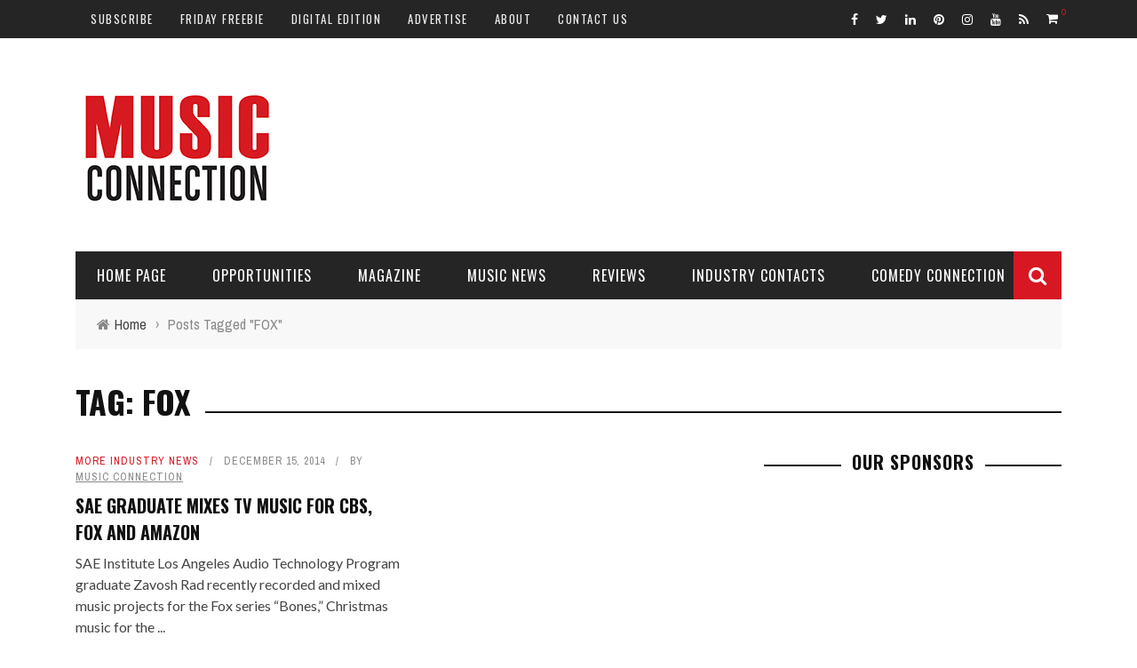

--- FILE ---
content_type: text/html; charset=UTF-8
request_url: https://www.musicconnection.com/tag/fox/
body_size: 20629
content:
<!DOCTYPE html>
<html dir="ltr" lang="en-US" prefix="og: https://ogp.me/ns#" xmlns:og="http://opengraphprotocol.org/schema/" xmlns:fb="http://www.facebook.com/2008/fbml">

<head>
	<meta charset="UTF-8" />
    
    <meta name="viewport" content="width=device-width, initial-scale=1"/>
    
    <meta http-equiv="Content-Type" content="text/html; charset=UTF-8" />
	
	
	<link rel="shortcut icon" href="https://www.musicconnection.com/wp-content/uploads/2015/10/favicon1.ico"/>	
	<link rel="stylesheet" href="https://www.musicconnection.com/wp-content/themes/sensetheme-child/style.css">
	
	<link rel="pingback" href="https://www.musicconnection.com/xmlrpc.php">
    
	
	<title>FOX - Music Connection Magazine</title>
	<style>img:is([sizes="auto" i], [sizes^="auto," i]) { contain-intrinsic-size: 3000px 1500px }</style>
	
		<!-- All in One SEO 4.8.7 - aioseo.com -->
	<meta name="robots" content="max-image-preview:large" />
	<link rel="canonical" href="https://www.musicconnection.com/tag/fox/" />
	<meta name="generator" content="All in One SEO (AIOSEO) 4.8.7" />
		<script type="application/ld+json" class="aioseo-schema">
			{"@context":"https:\/\/schema.org","@graph":[{"@type":"BreadcrumbList","@id":"https:\/\/www.musicconnection.com\/tag\/fox\/#breadcrumblist","itemListElement":[{"@type":"ListItem","@id":"https:\/\/www.musicconnection.com#listItem","position":1,"name":"Home","item":"https:\/\/www.musicconnection.com","nextItem":{"@type":"ListItem","@id":"https:\/\/www.musicconnection.com\/tag\/fox\/#listItem","name":"FOX"}},{"@type":"ListItem","@id":"https:\/\/www.musicconnection.com\/tag\/fox\/#listItem","position":2,"name":"FOX","previousItem":{"@type":"ListItem","@id":"https:\/\/www.musicconnection.com#listItem","name":"Home"}}]},{"@type":"CollectionPage","@id":"https:\/\/www.musicconnection.com\/tag\/fox\/#collectionpage","url":"https:\/\/www.musicconnection.com\/tag\/fox\/","name":"FOX - Music Connection Magazine","inLanguage":"en-US","isPartOf":{"@id":"https:\/\/www.musicconnection.com\/#website"},"breadcrumb":{"@id":"https:\/\/www.musicconnection.com\/tag\/fox\/#breadcrumblist"}},{"@type":"Organization","@id":"https:\/\/www.musicconnection.com\/#organization","name":"Music Connection, Inc.","description":"Informing Music People Since 1977 - Music Information - Music Education - Music Industry News","url":"https:\/\/www.musicconnection.com\/","telephone":"+18189950101","logo":{"@type":"ImageObject","url":"https:\/\/www.musicconnection.com\/wp-content\/uploads\/2023\/06\/mc2.png","@id":"https:\/\/www.musicconnection.com\/tag\/fox\/#organizationLogo","width":128,"height":128},"image":{"@id":"https:\/\/www.musicconnection.com\/tag\/fox\/#organizationLogo"},"sameAs":["https:\/\/www.facebook.com\/musicconnectionmagazine","https:\/\/twitter.com\/musicconnection","https:\/\/www.instagram.com\/music_connection\/","https:\/\/pinterest.com\/musicconnection","https:\/\/www.youtube.com\/musicconnectionmag","https:\/\/www.linkedin.com\/company\/music-connection-magazine","https:\/\/en.wikipedia.org\/wiki\/Music_Connection"]},{"@type":"WebSite","@id":"https:\/\/www.musicconnection.com\/#website","url":"https:\/\/www.musicconnection.com\/","name":"Music Connection Magazine","description":"Informing Music People Since 1977 - Music Information - Music Education - Music Industry News","inLanguage":"en-US","publisher":{"@id":"https:\/\/www.musicconnection.com\/#organization"}}]}
		</script>
		<!-- All in One SEO -->

<link rel='dns-prefetch' href='//fonts.googleapis.com' />
<link rel='preconnect' href='https://fonts.gstatic.com' crossorigin />
<link rel="alternate" type="application/rss+xml" title="Music Connection Magazine &raquo; Feed" href="https://www.musicconnection.com/feed/" />
<link rel="alternate" type="application/rss+xml" title="Music Connection Magazine &raquo; Comments Feed" href="https://www.musicconnection.com/comments/feed/" />
<link rel="alternate" type="application/rss+xml" title="Music Connection Magazine &raquo; FOX Tag Feed" href="https://www.musicconnection.com/tag/fox/feed/" />
<script type="text/javascript">
/* <![CDATA[ */
window._wpemojiSettings = {"baseUrl":"https:\/\/s.w.org\/images\/core\/emoji\/16.0.1\/72x72\/","ext":".png","svgUrl":"https:\/\/s.w.org\/images\/core\/emoji\/16.0.1\/svg\/","svgExt":".svg","source":{"concatemoji":"https:\/\/www.musicconnection.com\/wp-includes\/js\/wp-emoji-release.min.js?ver=6.8.3"}};
/*! This file is auto-generated */
!function(s,n){var o,i,e;function c(e){try{var t={supportTests:e,timestamp:(new Date).valueOf()};sessionStorage.setItem(o,JSON.stringify(t))}catch(e){}}function p(e,t,n){e.clearRect(0,0,e.canvas.width,e.canvas.height),e.fillText(t,0,0);var t=new Uint32Array(e.getImageData(0,0,e.canvas.width,e.canvas.height).data),a=(e.clearRect(0,0,e.canvas.width,e.canvas.height),e.fillText(n,0,0),new Uint32Array(e.getImageData(0,0,e.canvas.width,e.canvas.height).data));return t.every(function(e,t){return e===a[t]})}function u(e,t){e.clearRect(0,0,e.canvas.width,e.canvas.height),e.fillText(t,0,0);for(var n=e.getImageData(16,16,1,1),a=0;a<n.data.length;a++)if(0!==n.data[a])return!1;return!0}function f(e,t,n,a){switch(t){case"flag":return n(e,"\ud83c\udff3\ufe0f\u200d\u26a7\ufe0f","\ud83c\udff3\ufe0f\u200b\u26a7\ufe0f")?!1:!n(e,"\ud83c\udde8\ud83c\uddf6","\ud83c\udde8\u200b\ud83c\uddf6")&&!n(e,"\ud83c\udff4\udb40\udc67\udb40\udc62\udb40\udc65\udb40\udc6e\udb40\udc67\udb40\udc7f","\ud83c\udff4\u200b\udb40\udc67\u200b\udb40\udc62\u200b\udb40\udc65\u200b\udb40\udc6e\u200b\udb40\udc67\u200b\udb40\udc7f");case"emoji":return!a(e,"\ud83e\udedf")}return!1}function g(e,t,n,a){var r="undefined"!=typeof WorkerGlobalScope&&self instanceof WorkerGlobalScope?new OffscreenCanvas(300,150):s.createElement("canvas"),o=r.getContext("2d",{willReadFrequently:!0}),i=(o.textBaseline="top",o.font="600 32px Arial",{});return e.forEach(function(e){i[e]=t(o,e,n,a)}),i}function t(e){var t=s.createElement("script");t.src=e,t.defer=!0,s.head.appendChild(t)}"undefined"!=typeof Promise&&(o="wpEmojiSettingsSupports",i=["flag","emoji"],n.supports={everything:!0,everythingExceptFlag:!0},e=new Promise(function(e){s.addEventListener("DOMContentLoaded",e,{once:!0})}),new Promise(function(t){var n=function(){try{var e=JSON.parse(sessionStorage.getItem(o));if("object"==typeof e&&"number"==typeof e.timestamp&&(new Date).valueOf()<e.timestamp+604800&&"object"==typeof e.supportTests)return e.supportTests}catch(e){}return null}();if(!n){if("undefined"!=typeof Worker&&"undefined"!=typeof OffscreenCanvas&&"undefined"!=typeof URL&&URL.createObjectURL&&"undefined"!=typeof Blob)try{var e="postMessage("+g.toString()+"("+[JSON.stringify(i),f.toString(),p.toString(),u.toString()].join(",")+"));",a=new Blob([e],{type:"text/javascript"}),r=new Worker(URL.createObjectURL(a),{name:"wpTestEmojiSupports"});return void(r.onmessage=function(e){c(n=e.data),r.terminate(),t(n)})}catch(e){}c(n=g(i,f,p,u))}t(n)}).then(function(e){for(var t in e)n.supports[t]=e[t],n.supports.everything=n.supports.everything&&n.supports[t],"flag"!==t&&(n.supports.everythingExceptFlag=n.supports.everythingExceptFlag&&n.supports[t]);n.supports.everythingExceptFlag=n.supports.everythingExceptFlag&&!n.supports.flag,n.DOMReady=!1,n.readyCallback=function(){n.DOMReady=!0}}).then(function(){return e}).then(function(){var e;n.supports.everything||(n.readyCallback(),(e=n.source||{}).concatemoji?t(e.concatemoji):e.wpemoji&&e.twemoji&&(t(e.twemoji),t(e.wpemoji)))}))}((window,document),window._wpemojiSettings);
/* ]]> */
</script>
<style id='wp-emoji-styles-inline-css' type='text/css'>

	img.wp-smiley, img.emoji {
		display: inline !important;
		border: none !important;
		box-shadow: none !important;
		height: 1em !important;
		width: 1em !important;
		margin: 0 0.07em !important;
		vertical-align: -0.1em !important;
		background: none !important;
		padding: 0 !important;
	}
</style>
<link rel='stylesheet' id='wp-block-library-css' href='https://www.musicconnection.com/wp-includes/css/dist/block-library/style.min.css?ver=6.8.3' type='text/css' media='all' />
<style id='classic-theme-styles-inline-css' type='text/css'>
/*! This file is auto-generated */
.wp-block-button__link{color:#fff;background-color:#32373c;border-radius:9999px;box-shadow:none;text-decoration:none;padding:calc(.667em + 2px) calc(1.333em + 2px);font-size:1.125em}.wp-block-file__button{background:#32373c;color:#fff;text-decoration:none}
</style>
<style id='co-authors-plus-coauthors-style-inline-css' type='text/css'>
.wp-block-co-authors-plus-coauthors.is-layout-flow [class*=wp-block-co-authors-plus]{display:inline}

</style>
<style id='co-authors-plus-avatar-style-inline-css' type='text/css'>
.wp-block-co-authors-plus-avatar :where(img){height:auto;max-width:100%;vertical-align:bottom}.wp-block-co-authors-plus-coauthors.is-layout-flow .wp-block-co-authors-plus-avatar :where(img){vertical-align:middle}.wp-block-co-authors-plus-avatar:is(.alignleft,.alignright){display:table}.wp-block-co-authors-plus-avatar.aligncenter{display:table;margin-inline:auto}

</style>
<style id='co-authors-plus-image-style-inline-css' type='text/css'>
.wp-block-co-authors-plus-image{margin-bottom:0}.wp-block-co-authors-plus-image :where(img){height:auto;max-width:100%;vertical-align:bottom}.wp-block-co-authors-plus-coauthors.is-layout-flow .wp-block-co-authors-plus-image :where(img){vertical-align:middle}.wp-block-co-authors-plus-image:is(.alignfull,.alignwide) :where(img){width:100%}.wp-block-co-authors-plus-image:is(.alignleft,.alignright){display:table}.wp-block-co-authors-plus-image.aligncenter{display:table;margin-inline:auto}

</style>
<style id='global-styles-inline-css' type='text/css'>
:root{--wp--preset--aspect-ratio--square: 1;--wp--preset--aspect-ratio--4-3: 4/3;--wp--preset--aspect-ratio--3-4: 3/4;--wp--preset--aspect-ratio--3-2: 3/2;--wp--preset--aspect-ratio--2-3: 2/3;--wp--preset--aspect-ratio--16-9: 16/9;--wp--preset--aspect-ratio--9-16: 9/16;--wp--preset--color--black: #000000;--wp--preset--color--cyan-bluish-gray: #abb8c3;--wp--preset--color--white: #ffffff;--wp--preset--color--pale-pink: #f78da7;--wp--preset--color--vivid-red: #cf2e2e;--wp--preset--color--luminous-vivid-orange: #ff6900;--wp--preset--color--luminous-vivid-amber: #fcb900;--wp--preset--color--light-green-cyan: #7bdcb5;--wp--preset--color--vivid-green-cyan: #00d084;--wp--preset--color--pale-cyan-blue: #8ed1fc;--wp--preset--color--vivid-cyan-blue: #0693e3;--wp--preset--color--vivid-purple: #9b51e0;--wp--preset--gradient--vivid-cyan-blue-to-vivid-purple: linear-gradient(135deg,rgba(6,147,227,1) 0%,rgb(155,81,224) 100%);--wp--preset--gradient--light-green-cyan-to-vivid-green-cyan: linear-gradient(135deg,rgb(122,220,180) 0%,rgb(0,208,130) 100%);--wp--preset--gradient--luminous-vivid-amber-to-luminous-vivid-orange: linear-gradient(135deg,rgba(252,185,0,1) 0%,rgba(255,105,0,1) 100%);--wp--preset--gradient--luminous-vivid-orange-to-vivid-red: linear-gradient(135deg,rgba(255,105,0,1) 0%,rgb(207,46,46) 100%);--wp--preset--gradient--very-light-gray-to-cyan-bluish-gray: linear-gradient(135deg,rgb(238,238,238) 0%,rgb(169,184,195) 100%);--wp--preset--gradient--cool-to-warm-spectrum: linear-gradient(135deg,rgb(74,234,220) 0%,rgb(151,120,209) 20%,rgb(207,42,186) 40%,rgb(238,44,130) 60%,rgb(251,105,98) 80%,rgb(254,248,76) 100%);--wp--preset--gradient--blush-light-purple: linear-gradient(135deg,rgb(255,206,236) 0%,rgb(152,150,240) 100%);--wp--preset--gradient--blush-bordeaux: linear-gradient(135deg,rgb(254,205,165) 0%,rgb(254,45,45) 50%,rgb(107,0,62) 100%);--wp--preset--gradient--luminous-dusk: linear-gradient(135deg,rgb(255,203,112) 0%,rgb(199,81,192) 50%,rgb(65,88,208) 100%);--wp--preset--gradient--pale-ocean: linear-gradient(135deg,rgb(255,245,203) 0%,rgb(182,227,212) 50%,rgb(51,167,181) 100%);--wp--preset--gradient--electric-grass: linear-gradient(135deg,rgb(202,248,128) 0%,rgb(113,206,126) 100%);--wp--preset--gradient--midnight: linear-gradient(135deg,rgb(2,3,129) 0%,rgb(40,116,252) 100%);--wp--preset--font-size--small: 13px;--wp--preset--font-size--medium: 20px;--wp--preset--font-size--large: 36px;--wp--preset--font-size--x-large: 42px;--wp--preset--spacing--20: 0.44rem;--wp--preset--spacing--30: 0.67rem;--wp--preset--spacing--40: 1rem;--wp--preset--spacing--50: 1.5rem;--wp--preset--spacing--60: 2.25rem;--wp--preset--spacing--70: 3.38rem;--wp--preset--spacing--80: 5.06rem;--wp--preset--shadow--natural: 6px 6px 9px rgba(0, 0, 0, 0.2);--wp--preset--shadow--deep: 12px 12px 50px rgba(0, 0, 0, 0.4);--wp--preset--shadow--sharp: 6px 6px 0px rgba(0, 0, 0, 0.2);--wp--preset--shadow--outlined: 6px 6px 0px -3px rgba(255, 255, 255, 1), 6px 6px rgba(0, 0, 0, 1);--wp--preset--shadow--crisp: 6px 6px 0px rgba(0, 0, 0, 1);}:where(.is-layout-flex){gap: 0.5em;}:where(.is-layout-grid){gap: 0.5em;}body .is-layout-flex{display: flex;}.is-layout-flex{flex-wrap: wrap;align-items: center;}.is-layout-flex > :is(*, div){margin: 0;}body .is-layout-grid{display: grid;}.is-layout-grid > :is(*, div){margin: 0;}:where(.wp-block-columns.is-layout-flex){gap: 2em;}:where(.wp-block-columns.is-layout-grid){gap: 2em;}:where(.wp-block-post-template.is-layout-flex){gap: 1.25em;}:where(.wp-block-post-template.is-layout-grid){gap: 1.25em;}.has-black-color{color: var(--wp--preset--color--black) !important;}.has-cyan-bluish-gray-color{color: var(--wp--preset--color--cyan-bluish-gray) !important;}.has-white-color{color: var(--wp--preset--color--white) !important;}.has-pale-pink-color{color: var(--wp--preset--color--pale-pink) !important;}.has-vivid-red-color{color: var(--wp--preset--color--vivid-red) !important;}.has-luminous-vivid-orange-color{color: var(--wp--preset--color--luminous-vivid-orange) !important;}.has-luminous-vivid-amber-color{color: var(--wp--preset--color--luminous-vivid-amber) !important;}.has-light-green-cyan-color{color: var(--wp--preset--color--light-green-cyan) !important;}.has-vivid-green-cyan-color{color: var(--wp--preset--color--vivid-green-cyan) !important;}.has-pale-cyan-blue-color{color: var(--wp--preset--color--pale-cyan-blue) !important;}.has-vivid-cyan-blue-color{color: var(--wp--preset--color--vivid-cyan-blue) !important;}.has-vivid-purple-color{color: var(--wp--preset--color--vivid-purple) !important;}.has-black-background-color{background-color: var(--wp--preset--color--black) !important;}.has-cyan-bluish-gray-background-color{background-color: var(--wp--preset--color--cyan-bluish-gray) !important;}.has-white-background-color{background-color: var(--wp--preset--color--white) !important;}.has-pale-pink-background-color{background-color: var(--wp--preset--color--pale-pink) !important;}.has-vivid-red-background-color{background-color: var(--wp--preset--color--vivid-red) !important;}.has-luminous-vivid-orange-background-color{background-color: var(--wp--preset--color--luminous-vivid-orange) !important;}.has-luminous-vivid-amber-background-color{background-color: var(--wp--preset--color--luminous-vivid-amber) !important;}.has-light-green-cyan-background-color{background-color: var(--wp--preset--color--light-green-cyan) !important;}.has-vivid-green-cyan-background-color{background-color: var(--wp--preset--color--vivid-green-cyan) !important;}.has-pale-cyan-blue-background-color{background-color: var(--wp--preset--color--pale-cyan-blue) !important;}.has-vivid-cyan-blue-background-color{background-color: var(--wp--preset--color--vivid-cyan-blue) !important;}.has-vivid-purple-background-color{background-color: var(--wp--preset--color--vivid-purple) !important;}.has-black-border-color{border-color: var(--wp--preset--color--black) !important;}.has-cyan-bluish-gray-border-color{border-color: var(--wp--preset--color--cyan-bluish-gray) !important;}.has-white-border-color{border-color: var(--wp--preset--color--white) !important;}.has-pale-pink-border-color{border-color: var(--wp--preset--color--pale-pink) !important;}.has-vivid-red-border-color{border-color: var(--wp--preset--color--vivid-red) !important;}.has-luminous-vivid-orange-border-color{border-color: var(--wp--preset--color--luminous-vivid-orange) !important;}.has-luminous-vivid-amber-border-color{border-color: var(--wp--preset--color--luminous-vivid-amber) !important;}.has-light-green-cyan-border-color{border-color: var(--wp--preset--color--light-green-cyan) !important;}.has-vivid-green-cyan-border-color{border-color: var(--wp--preset--color--vivid-green-cyan) !important;}.has-pale-cyan-blue-border-color{border-color: var(--wp--preset--color--pale-cyan-blue) !important;}.has-vivid-cyan-blue-border-color{border-color: var(--wp--preset--color--vivid-cyan-blue) !important;}.has-vivid-purple-border-color{border-color: var(--wp--preset--color--vivid-purple) !important;}.has-vivid-cyan-blue-to-vivid-purple-gradient-background{background: var(--wp--preset--gradient--vivid-cyan-blue-to-vivid-purple) !important;}.has-light-green-cyan-to-vivid-green-cyan-gradient-background{background: var(--wp--preset--gradient--light-green-cyan-to-vivid-green-cyan) !important;}.has-luminous-vivid-amber-to-luminous-vivid-orange-gradient-background{background: var(--wp--preset--gradient--luminous-vivid-amber-to-luminous-vivid-orange) !important;}.has-luminous-vivid-orange-to-vivid-red-gradient-background{background: var(--wp--preset--gradient--luminous-vivid-orange-to-vivid-red) !important;}.has-very-light-gray-to-cyan-bluish-gray-gradient-background{background: var(--wp--preset--gradient--very-light-gray-to-cyan-bluish-gray) !important;}.has-cool-to-warm-spectrum-gradient-background{background: var(--wp--preset--gradient--cool-to-warm-spectrum) !important;}.has-blush-light-purple-gradient-background{background: var(--wp--preset--gradient--blush-light-purple) !important;}.has-blush-bordeaux-gradient-background{background: var(--wp--preset--gradient--blush-bordeaux) !important;}.has-luminous-dusk-gradient-background{background: var(--wp--preset--gradient--luminous-dusk) !important;}.has-pale-ocean-gradient-background{background: var(--wp--preset--gradient--pale-ocean) !important;}.has-electric-grass-gradient-background{background: var(--wp--preset--gradient--electric-grass) !important;}.has-midnight-gradient-background{background: var(--wp--preset--gradient--midnight) !important;}.has-small-font-size{font-size: var(--wp--preset--font-size--small) !important;}.has-medium-font-size{font-size: var(--wp--preset--font-size--medium) !important;}.has-large-font-size{font-size: var(--wp--preset--font-size--large) !important;}.has-x-large-font-size{font-size: var(--wp--preset--font-size--x-large) !important;}
:where(.wp-block-post-template.is-layout-flex){gap: 1.25em;}:where(.wp-block-post-template.is-layout-grid){gap: 1.25em;}
:where(.wp-block-columns.is-layout-flex){gap: 2em;}:where(.wp-block-columns.is-layout-grid){gap: 2em;}
:root :where(.wp-block-pullquote){font-size: 1.5em;line-height: 1.6;}
</style>
<link rel='stylesheet' id='bkswcss-css' href='https://www.musicconnection.com/wp-content/plugins/short-code/css/shortcode.css?ver=6.8.3' type='text/css' media='all' />
<link rel='stylesheet' id='woocommerce-layout-css' href='https://www.musicconnection.com/wp-content/plugins/woocommerce/assets/css/woocommerce-layout.css?ver=10.2.2' type='text/css' media='all' />
<style id='woocommerce-layout-inline-css' type='text/css'>

	.infinite-scroll .woocommerce-pagination {
		display: none;
	}
</style>
<link rel='stylesheet' id='woocommerce-smallscreen-css' href='https://www.musicconnection.com/wp-content/plugins/woocommerce/assets/css/woocommerce-smallscreen.css?ver=10.2.2' type='text/css' media='only screen and (max-width: 768px)' />
<link rel='stylesheet' id='woocommerce-general-css' href='https://www.musicconnection.com/wp-content/plugins/woocommerce/assets/css/woocommerce.css?ver=10.2.2' type='text/css' media='all' />
<style id='woocommerce-inline-inline-css' type='text/css'>
.woocommerce form .form-row .required { visibility: visible; }
</style>
<link rel='stylesheet' id='brands-styles-css' href='https://www.musicconnection.com/wp-content/plugins/woocommerce/assets/css/brands.css?ver=10.2.2' type='text/css' media='all' />
<link rel='stylesheet' id='bootstrap-css-css' href='https://www.musicconnection.com/wp-content/themes/sensetheme/framework/bootstrap/css/bootstrap.css?ver=6.8.3' type='text/css' media='all' />
<link rel='stylesheet' id='fa-css' href='https://www.musicconnection.com/wp-content/themes/sensetheme/css/fonts/awesome-fonts/css/font-awesome.min.css?ver=6.8.3' type='text/css' media='all' />
<link rel='stylesheet' id='fa-snapchat-css' href='https://www.musicconnection.com/wp-content/themes/sensetheme/css/fa-snapchat.css?ver=6.8.3' type='text/css' media='all' />
<link rel='stylesheet' id='flexslider-css' href='https://www.musicconnection.com/wp-content/themes/sensetheme/css/flexslider.css?ver=6.8.3' type='text/css' media='all' />
<link rel='stylesheet' id='bkstyle-css' href='https://www.musicconnection.com/wp-content/themes/sensetheme/css/bkstyle.css?ver=6.8.3' type='text/css' media='all' />
<link rel='stylesheet' id='bkresponsive-css' href='https://www.musicconnection.com/wp-content/themes/sensetheme/css/responsive.css?ver=6.8.3' type='text/css' media='all' />
<link rel='stylesheet' id='tipper-css' href='https://www.musicconnection.com/wp-content/themes/sensetheme/css/jquery.fs.tipper.css?ver=6.8.3' type='text/css' media='all' />
<link rel='stylesheet' id='justifiedgallery-css' href='https://www.musicconnection.com/wp-content/themes/sensetheme/css/justifiedGallery.css?ver=6.8.3' type='text/css' media='all' />
<link rel='stylesheet' id='justifiedlightbox-css' href='https://www.musicconnection.com/wp-content/themes/sensetheme/css/magnific-popup.css?ver=6.8.3' type='text/css' media='all' />
<link rel="preload" as="style" href="https://fonts.googleapis.com/css?family=Oswald:200,300,400,500,600,700%7CArchivo%20Narrow:400,500,600,700,400italic,500italic,600italic,700italic%7CLato:100,300,400,700,900,100italic,300italic,400italic,700italic,900italic&#038;display=swap&#038;ver=1727568377" /><link rel="stylesheet" href="https://fonts.googleapis.com/css?family=Oswald:200,300,400,500,600,700%7CArchivo%20Narrow:400,500,600,700,400italic,500italic,600italic,700italic%7CLato:100,300,400,700,900,100italic,300italic,400italic,700italic,900italic&#038;display=swap&#038;ver=1727568377" media="print" onload="this.media='all'"><noscript><link rel="stylesheet" href="https://fonts.googleapis.com/css?family=Oswald:200,300,400,500,600,700%7CArchivo%20Narrow:400,500,600,700,400italic,500italic,600italic,700italic%7CLato:100,300,400,700,900,100italic,300italic,400italic,700italic,900italic&#038;display=swap&#038;ver=1727568377" /></noscript><script type="text/javascript" src="https://www.musicconnection.com/wp-includes/js/jquery/jquery.min.js?ver=3.7.1" id="jquery-core-js"></script>
<script type="text/javascript" src="https://www.musicconnection.com/wp-includes/js/jquery/jquery-migrate.min.js?ver=3.4.1" id="jquery-migrate-js"></script>
<script type="text/javascript" src="https://www.musicconnection.com/wp-content/plugins/woocommerce/assets/js/jquery-blockui/jquery.blockUI.min.js?ver=2.7.0-wc.10.2.2" id="jquery-blockui-js" defer="defer" data-wp-strategy="defer"></script>
<script type="text/javascript" id="wc-add-to-cart-js-extra">
/* <![CDATA[ */
var wc_add_to_cart_params = {"ajax_url":"\/wp-admin\/admin-ajax.php","wc_ajax_url":"\/?wc-ajax=%%endpoint%%","i18n_view_cart":"View cart","cart_url":"https:\/\/www.musicconnection.com\/cart\/","is_cart":"","cart_redirect_after_add":"yes"};
/* ]]> */
</script>
<script type="text/javascript" src="https://www.musicconnection.com/wp-content/plugins/woocommerce/assets/js/frontend/add-to-cart.min.js?ver=10.2.2" id="wc-add-to-cart-js" defer="defer" data-wp-strategy="defer"></script>
<script type="text/javascript" src="https://www.musicconnection.com/wp-content/plugins/woocommerce/assets/js/js-cookie/js.cookie.min.js?ver=2.1.4-wc.10.2.2" id="js-cookie-js" defer="defer" data-wp-strategy="defer"></script>
<script type="text/javascript" id="woocommerce-js-extra">
/* <![CDATA[ */
var woocommerce_params = {"ajax_url":"\/wp-admin\/admin-ajax.php","wc_ajax_url":"\/?wc-ajax=%%endpoint%%","i18n_password_show":"Show password","i18n_password_hide":"Hide password"};
/* ]]> */
</script>
<script type="text/javascript" src="https://www.musicconnection.com/wp-content/plugins/woocommerce/assets/js/frontend/woocommerce.min.js?ver=10.2.2" id="woocommerce-js" defer="defer" data-wp-strategy="defer"></script>
<link rel="https://api.w.org/" href="https://www.musicconnection.com/wp-json/" /><link rel="alternate" title="JSON" type="application/json" href="https://www.musicconnection.com/wp-json/wp/v2/tags/5935" /><link rel="EditURI" type="application/rsd+xml" title="RSD" href="https://www.musicconnection.com/xmlrpc.php?rsd" />
<meta name="generator" content="Redux 4.5.7" /><script type='text/javascript' data-cfasync='false'>var _mmunch = {'front': false, 'page': false, 'post': false, 'category': false, 'author': false, 'search': false, 'attachment': false, 'tag': false};_mmunch['tag'] = true;</script><script data-cfasync="false" src="//a.mailmunch.co/app/v1/site.js" id="mailmunch-script" data-plugin="mailmunch" data-mailmunch-site-id="264588" async></script>        <script type="text/javascript">
            var ajaxurl = 'https://www.musicconnection.com/wp-admin/admin-ajax.php';
        </script>
    	<noscript><style>.woocommerce-product-gallery{ opacity: 1 !important; }</style></noscript>
	<style type="text/css">.recentcomments a{display:inline !important;padding:0 !important;margin:0 !important;}</style>    
    <style type='text/css' media="all">
        #top-menu>ul>li > .sub-menu, .bk-dropdown-menu, .bk-sub-sub-menu, .bk-mega-menu, .bk-mega-column-menu, .sub-menu, .top-nav .bk-account-info, .bk_small_cart #bk_small_cart_widget {
                                                    top: -9999999px;
                                                    transition: opacity 0.3s linear;
                                                }        ::selection {color: #FFF; background: #D71722}
        ::-webkit-selection {color: #FFF; background: #D71722}
         
             p > a, p > a:hover, .single-page .article-content a:hover, .single-page .article-content a:visited, .content_out.small-post .meta .post-category, .bk-sub-menu li:hover > a,
            #top-menu>ul>li > .sub-menu a:hover, .bk-dropdown-menu li:hover > a, .widget_tag_cloud .tagcloud a:hover, .widget-twitter .fa-twitter,
            .widget-twitter ul.slides li .twitter-message a, .footer .searchform-wrap .search-icon i, .content_in .meta > div.post-category a,
            .row-type .meta .post-category, #top-menu>ul>li:hover > a, .article-content li a, .article-content p a,
            .s-post-header .meta > .post-category, .breadcrumbs .location, .footer .widget-title h3, .s-post-nav .icon i, .recommend-box .close,
            .s-post-nav .nav-title span, .s-tags a:hover, .error-number h4, .redirect-home, .module-breaking-carousel .flex-direction-nav .flex-next, .module-breaking-carousel:hover .flex-direction-nav .flex-prev,
            .bk-author-box .author-info .bk-author-page-contact a:hover, #comment-submit:hover, .module-feature2 .meta .post-category, 
            .loadmore span.ajaxtext:hover, .bk-blog-content .meta .post-category, .widget-social-counter ul li .social-icon,
            .flex-direction-nav li a, .module-feature2 .readmore a:hover, .module-blog ul li .readmore a:hover,
            #pagination .page-numbers, .post-page-links a, input[type="submit"]:hover, .single-page .icon-play:hover, .row-type .readmore a:hover,
            ul.forum-titles li.bbp-forum-info, #bbpress-forums li.bbp-header li.bbp-topic-title, #wp-calendar tbody td a, #wp-calendar tfoot #prev,
            .widget-twitter .flex-direction-nav li a:hover, .widget_latest_comments .flex-direction-nav li a:hover, .woocommerce-page a.button:hover,
            .woocommerce-page div.product form.cart .button:hover, .woocommerce-page #review_form #respond .form-submit #submit:hover, .woocommerce-page div.product div.thumbnails .flex-direction-nav li a,
            .woocommerce-page .woocommerce-message .button:hover, .woocommerce-page input.button:hover, .woocommerce-page input.button.alt:hover,
            .woocommerce-page .cart-collaterals .shipping_calculator h2:hover, .woocommerce-page .widget_price_filter .price_slider_amount .button:hover, .button:hover
            ,.bbp-login-form .bbp-submit-wrapper #user-submit:hover, .widget_latest_replies .details .comment-author, .widget_recent_topics .details .comment-author a
            ,.woocommerce-page .star-rating span, .woocommerce-page p.stars a, .woocommerce-page div.product form.cart table td .reset_variations:hover, 
            .bk_small_cart .widget_shopping_cart .cart_list a:hover, .top-nav .bk-lwa .bk-account-info a:hover, .bk_small_cart .woocommerce.widget_shopping_cart .buttons a:hover,
            a.bk_u_login:hover, a.bk_u_logout:hover, .bk-back-login:hover, .bk_small_cart .cart-contents:hover, .woocommerce-cart .cart-collaterals .cart_totals .woocommerce-shipping-calculator .button:hover,
            .top-nav .bk-links-modal:hover, .bk_small_cart .cart-contents span, #main-mobile-menu .expand i, 
            .main-nav.bk-menu-light .bk-sub-menu li > a:hover, .main-nav.bk-menu-light .bk-sub-posts .post-title a:hover, 
            .top-bar.bk-menu-light .bk_small_cart .woocommerce.widget_shopping_cart .buttons a:hover, .woocommerce-cart .wc-proceed-to-checkout a.checkout-button:hover
            {color: #D71722}
            
            #top-menu>ul>li > .sub-menu, .bk-dropdown-menu, .widget_tag_cloud .tagcloud a:hover, .s-post-nav .nav-title span, .s-tags a:hover,
            .s-post-nav .nav-title span, .bk-mega-menu, .bk-mega-column-menu, .search-loadding, #comment-submit:hover,
            #pagination .page-numbers, .post-page-links a, .post-page-links > span, .widget-twitter .flex-direction-nav li a:hover, .widget_latest_comments .flex-direction-nav li a:hover 
            ,#mobile-inner-header, .menu-location-title, .woocommerce-page a.button:hover, .woocommerce-page div.product form.cart .button:hover, input[type="submit"]:hover,
            .woocommerce-page #review_form #respond .form-submit #submit:hover, .woocommerce-page .woocommerce-message .button:hover, .woocommerce-page input.button:hover,
            .woocommerce-page .cart-collaterals .shipping_calculator h2:hover, .woocommerce-page .widget_price_filter .price_slider_amount .button:hover, .button:hover
            ,.bbp-login-form .bbp-submit-wrapper #user-submit:hover, .bk-lwa:hover > .bk-account-info, .bk-back-login:hover, .bk_small_cart:hover #bk_small_cart_widget, 
            .bk_small_cart .woocommerce.widget_shopping_cart .buttons a:hover, .woocommerce-cart .cart-collaterals .cart_totals .woocommerce-shipping-calculator .button:hover
            ,.menu-location-title, #mobile-inner-header, .woocommerce-cart .wc-proceed-to-checkout a.checkout-button:hover
            ,.main-nav.bk-menu-light .main-nav-container
            {border-color: #D71722;}
            
                                  
            .widget_most_commented .comments:after 
            {border-right-color: #D71722;}  
                        .thumb, .module-fw-slider .flex-control-nav li a.flex-active, .module-breaking-carousel .content_out.small-post .meta:after,
            .widget_most_commented .comments, .footer .cm-flex .flex-control-paging li a.flex-active, .main-nav #main-menu .menu > li:hover, .main-nav .menu > li.current-menu-item,
            .module-feature2 .flex-direction-nav li a:hover, #ajax-form-search, .ajax-form input,
            .bk-review-box .bk-overlay span, .bk-score-box, .share-total, #pagination .page-numbers.current, .post-page-links > span,
            .woocommerce span.onsale, .woocommerce-page span.onsale, .widget_display_stats dd strong, .widget_display_search .search-icon, .searchform-wrap .search-icon,
            #bbpress-forums #bbp-search-form .search-icon, #back-top, .woocommerce-page div.product .summary .product_title span, .woocommerce-page div.product .woocommerce-tabs ul.tabs li.active, 
            .related.products > h2 span, .woocommerce-page #reviews h3 span, .upsells.products > h2 span, .cross-sells > h2 span, .woocommerce-page .cart-collaterals .cart_totals h2 span
            , .bbp-pagination-links a:hover, .bbp-pagination-links span.current, .module-square-grid .content_in_wrapper, .bk_tabs .ui-tabs-nav li.ui-tabs-active,
            div.wpforms-container-full .wpforms-form button[type=submit], div.wpforms-container-full .wpforms-form button[type=submit]:hover
            {background-color: #D71722;}
            
            .content_out .review-score, ::-webkit-scrollbar-thumb, ::-webkit-scrollbar-thumb:window-inactive 
            {background-color: rgba(215,23,34,0.9);}
            
            .footer .cm-flex .flex-control-paging li a
            {background-color: rgba(215,23,34,0.3);}
            

                            #page-wrap { width: auto; }
                .thumb > a {
    display: block;
}
#google_image_div .img_ad{
     max-width: 100%;
     height: auto;
}        
    </style>
        <style id="bk_option-dynamic-css" title="dynamic-css" class="redux-options-output">.header-wrap{background-color:transparent;}#top-menu>ul>li, #top-menu>ul>li .sub-menu li, .bk_u_login, .bk_u_logout, .bk-links-modal{font-family:Oswald;font-weight:400;font-style:normal;}.main-nav #main-menu .menu > li, .main-nav #main-menu .menu > li > a, .mega-title h3, .header .logo.logo-text h1, .bk-sub-posts .post-title,
                            .comment-box .comment-author-name, .today-date{font-family:Oswald;font-weight:400;font-style:normal;}.review-score, .bk-criteria-wrap > span{font-family:Oswald;font-weight:400;font-style:normal;}.meta, .post-category, .widget_comment .cm-header div, .module-feature2 .post-author, .comment-box .comment-time, .share-box ul li .share-item__value,.share-box .bk-share .share-item__valuem, .share-total, .loadmore span.ajaxtext, .woocommerce-page a.button, #comment-submit, 
                            .woocommerce-page #review_form #respond .form-submit #submit, .woocommerce-page div.product form.cart .button, .woocommerce-page input.button, 
                            .woocommerce-page .cart-collaterals .shipping_calculator .button, .woocommerce-page .cart-collaterals .shipping_calculator h2, 
                            .woocommerce span.onsale, .woocommerce-page span.onsale, .breadcrumbs, .s-post-nav .nav-title span, .product_meta .post-tags-title,
                            .woocommerce-page .widget_price_filter .price_slider_amount .button, .button, .woocommerce-page div.product form.cart table td select, .woocommerce-page div.product form.cart table td .reset_variations, 
                            .bk-search-content .nothing-respond, .bk_small_cart .woocommerce.widget_shopping_cart .buttons a, .woocommerce-page div.product p.price ins, .woocommerce-cart .cart-collaterals .cart_totals .woocommerce-shipping-calculator .button {font-family:"Archivo Narrow";font-weight:400;font-style:normal;}h1, h2, h3, h4, h5, #mobile-top-menu > ul > li, #mobile-menu > ul > li, #footer-menu a, .bk-copyright, 
                            .widget-social-counter .counter, .widget-social-counter ul li .data .subscribe, .woocommerce-page div.product .woocommerce-tabs ul.tabs li a,
                            #bbpress-forums ul.forum-titles, .breadcrumbs .location, #bbpress-forums li.bbp-header, .woocommerce-page ul.product_list_widget li a, 
                            .bk_small_cart .woocommerce.widget_shopping_cart .total, .bk_small_cart .widget_shopping_cart .cart_list a,
                            .bk_tabs  .ui-tabs-nav li, .bkteamsc .team-member .member-name, .buttonsc {font-family:Oswald;font-weight:700;font-style:normal;}body, textarea, input, p, 
                            .entry-excerpt, .comment-text, .comment-author, .article-content,
                            .comments-area, .tag-list, .bk-mega-menu .bk-sub-posts .feature-post .menu-post-item .post-date, .comments-area small{font-family:Lato;font-weight:400;font-style:normal;}</style>    
    <!-- Google Ad Manager -->
<script async src="https://securepubads.g.doubleclick.net/tag/js/gpt.js"></script>
<script>
  window.googletag = window.googletag || {cmd: []};
  googletag.cmd.push(function() {
    googletag.defineSlot('/148909098/MC_Top_Banner_738x99', [728, 90], 'div-gpt-ad-1727389809427-0').addService(googletag.pubads());
    googletag.defineSlot('/148909098/MC_Leaderboard_738x99', [728, 90], 'div-gpt-ad-1727392594938-0').addService(googletag.pubads());
    googletag.defineSlot('/148909098/MC_Our_Sponsors_240x500', [[300, 250], [300, 600], [240, 500]], 'div-gpt-ad-1727391541420-0').addService(googletag.pubads());
    googletag.defineSlot('/148909098/MC_Pandoras_Box_Ad_240x500', [[300, 250], [240, 500], [300, 600]], 'div-gpt-ad-1727391907434-0').addService(googletag.pubads());
    googletag.defineSlot('/148909098/MC_Sidebar_Ad_240x400', [[300, 600], [300, 100], [300, 250]], 'div-gpt-ad-1727391944848-0').addService(googletag.pubads());
    googletag.defineSlot('/148909098/MC_Sidebar_Ad_300x600', [300, 600], 'div-gpt-ad-1727391814623-0').addService(googletag.pubads());
    googletag.defineSlot('/148909098/MC_Medium_Rectangle_Ad_300x250', [300, 250], 'div-gpt-ad-1727391595922-0').addService(googletag.pubads());
    googletag.defineSlot('/148909098/MC_Left_Anchor_Ad_400x99', [[320, 100], [320, 50], [300, 100], [400, 99]], 'div-gpt-ad-1481747420167-0').addService(googletag.pubads());
    googletag.defineSlot('/148909098/MC_Right_Anchor_Ad_400x99', [[400, 99], [320, 100], [300, 100], [320, 50]], 'div-gpt-ad-1481747420167-3').addService(googletag.pubads());
    googletag.pubads().enableSingleRequest();
    googletag.enableServices();
  });
</script>
<!-- End Google Ad Manager -->
<!-- Google tag (gtag.js) -->
<script async src="https://www.googletagmanager.com/gtag/js?id=G-93JX8MLB3B"></script>
<script>
  window.dataLayer = window.dataLayer || [];
  function gtag(){dataLayer.push(arguments);}
  gtag('js', new Date());

  gtag('config', 'G-93JX8MLB3B');
</script>
<!-- End Google tag (gtag.js) -->
<!-- Google Tag Manager -->
<script>(function(w,d,s,l,i){w[l]=w[l]||[];w[l].push({'gtm.start':
new Date().getTime(),event:'gtm.js'});var f=d.getElementsByTagName(s)[0],
j=d.createElement(s),dl=l!='dataLayer'?'&l='+l:'';j.async=true;j.src=
'https://www.googletagmanager.com/gtm.js?id='+i+dl;f.parentNode.insertBefore(j,f);
})(window,document,'script','dataLayer','GTM-MRWKLHS');</script>
<!-- End Google Tag Manager --></head>

<body class="archive tag tag-fox tag-5935 wp-theme-sensetheme wp-child-theme-sensetheme-child theme-sensetheme woocommerce-no-js" itemscope itemtype=&quot;http://schema.org/WebPage&quot;>
	<!-- Google Tag Manager (noscript) -->
<noscript><iframe src="https://www.googletagmanager.com/ns.html?id=GTM-MRWKLHS"
height="0" width="0" style="display:none;visibility:hidden"></iframe></noscript>
<!-- End Google Tag Manager (noscript) -->	<div id="page-wrap" class="wide">
        <div id="main-mobile-menu">
            <div class="block">
                <div id="mobile-inner-header">
                    <a class="mobile-menu-close" href="#" title="Close"><i class="fa fa-arrow-left"></i></a>
                </div>
                                 
                     <div class="top-menu">
                        <h3 class="menu-location-title">
                            Top Menu                        </h3>
                    <div id="mobile-top-menu" class="menu-top-menu-container"><ul id="menu-top-menu" class="menu"><li id="menu-item-44764" class="menu-item menu-item-type-taxonomy menu-item-object-product_cat menu-item-has-children menu-item-44764"><a href="https://www.musicconnection.com/product-category/subscriptions/">Subscribe</a>
<ul class="sub-menu">
	<li id="menu-item-65682" class="menu-item menu-item-type-post_type menu-item-object-page menu-item-65682"><a href="https://www.musicconnection.com/store/subscriptions/">New/Renewal Subscription</a></li>
	<li id="menu-item-44765" class="menu-item menu-item-type-taxonomy menu-item-object-product_cat menu-item-44765"><a href="https://www.musicconnection.com/product-category/current-issue/">Current Issue</a></li>
	<li id="menu-item-91732" class="menu-item menu-item-type-custom menu-item-object-custom menu-item-91732"><a href="https://www.musicconnection.com/product-category/back-issues/?orderby=date">Back Issues</a></li>
	<li id="menu-item-44768" class="menu-item menu-item-type-post_type menu-item-object-page menu-item-44768"><a href="https://www.musicconnection.com/store/store-finder/">Store Finder</a></li>
	<li id="menu-item-42156" class="menu-item menu-item-type-post_type menu-item-object-page menu-item-42156"><a href="https://www.musicconnection.com/cart/">Cart</a></li>
	<li id="menu-item-80479" class="menu-item menu-item-type-custom menu-item-object-custom menu-item-80479"><a href="https://signup.musicconnection.com/signup-for-music-connections-emails">Email Signup</a></li>
</ul>
</li>
<li id="menu-item-76593" class="menu-item menu-item-type-post_type menu-item-object-page menu-item-76593"><a href="https://www.musicconnection.com/friday-freebie-page/">Friday Freebie</a></li>
<li id="menu-item-64698" class="menu-item menu-item-type-custom menu-item-object-custom menu-item-64698"><a href="https://www.musicconnection.com/digital/">Digital Edition</a></li>
<li id="menu-item-41691" class="menu-item menu-item-type-post_type menu-item-object-page menu-item-41691"><a href="https://www.musicconnection.com/advertise-with-us/">Advertise</a></li>
<li id="menu-item-41686" class="menu-item menu-item-type-post_type menu-item-object-page menu-item-41686"><a href="https://www.musicconnection.com/about/">About</a></li>
<li id="menu-item-41689" class="menu-item menu-item-type-post_type menu-item-object-page menu-item-41689"><a href="https://www.musicconnection.com/contact-us/">Contact Us</a></li>
</ul></div>                    </div>
                                                    <div class="main-menu">
                        <h3 class="menu-location-title">
                            Main Menu                        </h3>
                        <div id="mobile-menu" class="menu-main-menu-container"><ul id="menu-main-menu" class="menu"><li id="menu-item-41693" class="menu-item menu-item-type-post_type menu-item-object-page menu-item-home menu-item-41693"><a href="https://www.musicconnection.com/">Home Page</a></li>
<li id="menu-item-41757" class="menu-item menu-item-type-taxonomy menu-item-object-category menu-item-41757 menu-category-8"><a href="https://www.musicconnection.com/category/opportunities/">Opportunities</a></li>
<li id="menu-item-41722" class="menu-item menu-item-type-taxonomy menu-item-object-category menu-item-has-children menu-item-41722 menu-category-3"><a href="https://www.musicconnection.com/category/magazine/">Magazine</a>
<ul class="sub-menu">
	<li id="menu-item-44469" class="menu-item menu-item-type-post_type menu-item-object-page menu-item-44469"><a href="https://www.musicconnection.com/friday-freebie-page/">Friday Freebie</a></li>
	<li id="menu-item-41723" class="menu-item menu-item-type-taxonomy menu-item-object-category menu-item-41723 menu-category-20"><a href="https://www.musicconnection.com/category/magazine/cover-stories/">Cover Stories</a></li>
	<li id="menu-item-41725" class="menu-item menu-item-type-taxonomy menu-item-object-category menu-item-41725 menu-category-22"><a href="https://www.musicconnection.com/category/magazine/feature-articles/">Feature Articles</a></li>
	<li id="menu-item-44545" class="menu-item menu-item-type-taxonomy menu-item-object-category menu-item-44545 menu-category-17"><a href="https://www.musicconnection.com/category/magazine/diy-spotlight/">DIY Spotlight</a></li>
	<li id="menu-item-44542" class="menu-item menu-item-type-taxonomy menu-item-object-category menu-item-44542 menu-category-10"><a href="https://www.musicconnection.com/category/magazine/signing-stories/">Signing Stories</a></li>
	<li id="menu-item-44543" class="menu-item menu-item-type-taxonomy menu-item-object-category menu-item-44543 menu-category-11"><a href="https://www.musicconnection.com/category/music-news/song-biz/">Songwriter Profile</a></li>
	<li id="menu-item-150026" class="menu-item menu-item-type-taxonomy menu-item-object-category menu-item-150026 menu-category-34498"><a href="https://www.musicconnection.com/category/sounds-and-visions/">Sounds and Visions</a></li>
	<li id="menu-item-96160" class="menu-item menu-item-type-taxonomy menu-item-object-category menu-item-96160 menu-category-23859"><a href="https://www.musicconnection.com/category/magazine/archives/">Magazine Archives</a></li>
</ul>
</li>
<li id="menu-item-44539" class="menu-item menu-item-type-taxonomy menu-item-object-category menu-item-has-children menu-item-44539 menu-category-7"><a href="https://www.musicconnection.com/category/music-news/">Music News</a>
<ul class="sub-menu">
	<li id="menu-item-44540" class="menu-item menu-item-type-taxonomy menu-item-object-category menu-item-has-children menu-item-44540 menu-category-23"><a href="https://www.musicconnection.com/category/music-news/filmtv-news/">Film/TV News</a>
	<ul class="sub-menu">
		<li id="menu-item-149929" class="menu-item menu-item-type-taxonomy menu-item-object-category menu-item-149929 menu-category-34495"><a href="https://www.musicconnection.com/category/out-take/">Out Take</a></li>
	</ul>
</li>
	<li id="menu-item-44541" class="menu-item menu-item-type-taxonomy menu-item-object-category menu-item-44541 menu-category-24"><a href="https://www.musicconnection.com/category/music-news/heart-soul/">Heart &amp; Soul</a></li>
	<li id="menu-item-133538" class="menu-item menu-item-type-taxonomy menu-item-object-category menu-item-133538 menu-category-34399"><a href="https://www.musicconnection.com/category/music-news/hit-the-decks/">Hit the Decks</a></li>
	<li id="menu-item-144454" class="menu-item menu-item-type-taxonomy menu-item-object-category menu-item-144454 menu-category-34452"><a href="https://www.musicconnection.com/category/music-news/live-beat/">Live Beat</a></li>
	<li id="menu-item-41726" class="menu-item menu-item-type-taxonomy menu-item-object-category menu-item-has-children menu-item-41726 menu-category-6"><a href="https://www.musicconnection.com/category/magazine/tips-you-need/">Music Industry Tips</a>
	<ul class="sub-menu">
		<li id="menu-item-149928" class="menu-item menu-item-type-taxonomy menu-item-object-category menu-item-149928 menu-category-34497"><a href="https://www.musicconnection.com/category/artist-to-artist/">Artist to Artist</a></li>
		<li id="menu-item-133678" class="menu-item menu-item-type-taxonomy menu-item-object-category menu-item-133678 menu-category-34401"><a href="https://www.musicconnection.com/category/music-news/art-of-sound/">Art of Sound</a></li>
		<li id="menu-item-152577" class="menu-item menu-item-type-taxonomy menu-item-object-category menu-item-152577 menu-category-19"><a href="https://www.musicconnection.com/category/magazine/close-up/">Close Up</a></li>
		<li id="menu-item-150134" class="menu-item menu-item-type-taxonomy menu-item-object-category menu-item-150134 menu-category-21"><a href="https://www.musicconnection.com/category/magazine/crosstalk/">Crosstalk</a></li>
		<li id="menu-item-149930" class="menu-item menu-item-type-taxonomy menu-item-object-category menu-item-149930 menu-category-34494"><a href="https://www.musicconnection.com/category/exec-profile/">Exec Profile</a></li>
		<li id="menu-item-149934" class="menu-item menu-item-type-taxonomy menu-item-object-category menu-item-149934 menu-category-34496"><a href="https://www.musicconnection.com/category/industry-profile/">Industry Profile</a></li>
		<li id="menu-item-150133" class="menu-item menu-item-type-taxonomy menu-item-object-category menu-item-150133 menu-category-24696"><a href="https://www.musicconnection.com/category/magazine/the-legal-beat/">The Legal Beat</a></li>
	</ul>
</li>
	<li id="menu-item-144455" class="menu-item menu-item-type-taxonomy menu-item-object-category menu-item-144455 menu-category-34451"><a href="https://www.musicconnection.com/category/music-news/playlists/">Playlists</a></li>
	<li id="menu-item-44544" class="menu-item menu-item-type-taxonomy menu-item-object-category menu-item-has-children menu-item-44544 menu-category-12"><a href="https://www.musicconnection.com/category/music-news/studio-news/">Studio News</a>
	<ul class="sub-menu">
		<li id="menu-item-151163" class="menu-item menu-item-type-taxonomy menu-item-object-category menu-item-151163 menu-category-34503"><a href="https://www.musicconnection.com/category/music-news/studio-news/studio-mix/">Studio Mix</a></li>
	</ul>
</li>
	<li id="menu-item-44546" class="menu-item menu-item-type-taxonomy menu-item-object-category menu-item-has-children menu-item-44546 menu-category-5"><a href="https://www.musicconnection.com/category/magazine/more-industry-news/">More Industry News</a>
	<ul class="sub-menu">
		<li id="menu-item-151160" class="menu-item menu-item-type-taxonomy menu-item-object-category menu-item-151160 menu-category-34502"><a href="https://www.musicconnection.com/category/assignments/">Assignments</a></li>
		<li id="menu-item-151161" class="menu-item menu-item-type-taxonomy menu-item-object-category menu-item-151161 menu-category-34504"><a href="https://www.musicconnection.com/category/magazine/more-industry-news/mixed-notes/">Mixed Notes</a></li>
		<li id="menu-item-151162" class="menu-item menu-item-type-taxonomy menu-item-object-category menu-item-151162 menu-category-34505"><a href="https://www.musicconnection.com/category/magazine/more-industry-news/song-biz-more-industry-news/">Song Biz</a></li>
		<li id="menu-item-154549" class="menu-item menu-item-type-taxonomy menu-item-object-category menu-item-154549 menu-category-34536"><a href="https://www.musicconnection.com/category/in-the-studio/">In The Studio</a></li>
	</ul>
</li>
</ul>
</li>
<li id="menu-item-41743" class="menu-item menu-item-type-taxonomy menu-item-object-category menu-item-has-children menu-item-41743 menu-category-9"><a href="https://www.musicconnection.com/category/reviews/">Reviews</a>
<ul class="sub-menu">
	<li id="menu-item-41747" class="menu-item menu-item-type-post_type menu-item-object-page menu-item-has-children menu-item-41747"><a href="https://www.musicconnection.com/reviews/get-reviewed/">Get Reviewed</a>
	<ul class="sub-menu">
		<li id="menu-item-104491" class="menu-item menu-item-type-post_type menu-item-object-page menu-item-104491"><a href="https://www.musicconnection.com/reviews/live-reviews/" title="Submit your live performance for review">Submit Live Review</a></li>
		<li id="menu-item-104493" class="menu-item menu-item-type-post_type menu-item-object-page menu-item-104493"><a href="https://www.musicconnection.com/reviews/new-music-critiques/" title="Submit your new songs to be critiqued">Submit New Music</a></li>
	</ul>
</li>
	<li id="menu-item-41744" class="menu-item menu-item-type-taxonomy menu-item-object-category menu-item-has-children menu-item-41744 menu-category-18"><a href="https://www.musicconnection.com/category/reviews/album-reviews/">Album Reviews</a>
	<ul class="sub-menu">
		<li id="menu-item-133687" class="menu-item menu-item-type-taxonomy menu-item-object-category menu-item-133687 menu-category-34402"><a href="https://www.musicconnection.com/category/reviews/vinyl-minded/">Vinyl Minded</a></li>
		<li id="menu-item-148211" class="menu-item menu-item-type-taxonomy menu-item-object-category menu-item-148211 menu-category-34460"><a href="https://www.musicconnection.com/category/reviews/my-favorite-album/">My Favorite Album</a></li>
	</ul>
</li>
	<li id="menu-item-41746" class="menu-item menu-item-type-taxonomy menu-item-object-category menu-item-41746 menu-category-16"><a href="https://www.musicconnection.com/category/reviews/book-reviews/">Book Reviews</a></li>
	<li id="menu-item-46360" class="menu-item menu-item-type-taxonomy menu-item-object-category menu-item-has-children menu-item-46360 menu-category-25"><a href="https://www.musicconnection.com/category/reviews/live-reviews/">Live Reviews</a>
	<ul class="sub-menu">
		<li id="menu-item-85691" class="menu-item menu-item-type-taxonomy menu-item-object-category menu-item-85691 menu-category-28"><a href="https://www.musicconnection.com/category/reviews/liveshowreviews/">Photo Blog Show Reviews</a></li>
		<li id="menu-item-148209" class="menu-item menu-item-type-taxonomy menu-item-object-category menu-item-148209 menu-category-34461"><a href="https://www.musicconnection.com/category/reviews/the-best-gig-i-ever-saw/">The Best Gig I Ever Saw</a></li>
	</ul>
</li>
	<li id="menu-item-150640" class="menu-item menu-item-type-taxonomy menu-item-object-category menu-item-150640 menu-category-34501"><a href="https://www.musicconnection.com/category/mc-lists/">MC Lists</a></li>
	<li id="menu-item-41745" class="menu-item menu-item-type-taxonomy menu-item-object-category menu-item-has-children menu-item-41745 menu-category-26"><a href="https://www.musicconnection.com/category/reviews/new-gear-reviews/">New Gear/New Toys Reviews</a>
	<ul class="sub-menu">
		<li id="menu-item-133539" class="menu-item menu-item-type-taxonomy menu-item-object-category menu-item-133539 menu-category-34400"><a href="https://www.musicconnection.com/category/reviews/cant-do-without/">Can't Do Without</a></li>
	</ul>
</li>
	<li id="menu-item-42179" class="menu-item menu-item-type-taxonomy menu-item-object-category menu-item-has-children menu-item-42179 menu-category-19144"><a href="https://www.musicconnection.com/category/reviews/new-music-critiques/">New Music Critiques</a>
	<ul class="sub-menu">
		<li id="menu-item-152576" class="menu-item menu-item-type-taxonomy menu-item-object-category menu-item-152576 menu-category-34510"><a href="https://www.musicconnection.com/category/reviews/a-song-that-changed-my-life/">A Song That Changed My Life</a></li>
	</ul>
</li>
	<li id="menu-item-141442" class="menu-item menu-item-type-taxonomy menu-item-object-category menu-item-141442 menu-category-34444"><a href="https://www.musicconnection.com/category/reviews/staff-picks/">Staff Picks</a></li>
	<li id="menu-item-133537" class="menu-item menu-item-type-taxonomy menu-item-object-category menu-item-133537 menu-category-34398"><a href="https://www.musicconnection.com/category/reviews/video-of-the-week/">Video of the Week</a></li>
</ul>
</li>
<li id="menu-item-41680" class="menu-item menu-item-type-post_type menu-item-object-page menu-item-41680"><a href="https://www.musicconnection.com/industry-contacts/">Industry Contacts</a></li>
<li id="menu-item-152675" class="menu-item menu-item-type-taxonomy menu-item-object-category menu-item-152675 menu-category-34512"><a href="https://www.musicconnection.com/category/comedy-connection/">Comedy Connection</a></li>
</ul></div>                    </div>
                            </div>
        </div>
        <div id="page-inner-wrap">
            <div class="page-cover mobile-menu-close"></div>
            <div class="bk-page-header">            
                <div class="header-wrap">
                    <div class="top-bar ">
                        <div class="bkwrapper container">
                            <div class="top-nav clearfix">
                                                                 
                                    <div id="top-menu" class="menu-top-menu-container"><ul id="menu-top-menu-1" class="menu"><li class="menu-item menu-item-type-taxonomy menu-item-object-product_cat menu-item-has-children menu-item-44764"><a href="https://www.musicconnection.com/product-category/subscriptions/">Subscribe</a>
<ul class="sub-menu">
	<li class="menu-item menu-item-type-post_type menu-item-object-page menu-item-65682"><a href="https://www.musicconnection.com/store/subscriptions/">New/Renewal Subscription</a></li>
	<li class="menu-item menu-item-type-taxonomy menu-item-object-product_cat menu-item-44765"><a href="https://www.musicconnection.com/product-category/current-issue/">Current Issue</a></li>
	<li class="menu-item menu-item-type-custom menu-item-object-custom menu-item-91732"><a href="https://www.musicconnection.com/product-category/back-issues/?orderby=date">Back Issues</a></li>
	<li class="menu-item menu-item-type-post_type menu-item-object-page menu-item-44768"><a href="https://www.musicconnection.com/store/store-finder/">Store Finder</a></li>
	<li class="menu-item menu-item-type-post_type menu-item-object-page menu-item-42156"><a href="https://www.musicconnection.com/cart/">Cart</a></li>
	<li class="menu-item menu-item-type-custom menu-item-object-custom menu-item-80479"><a href="https://signup.musicconnection.com/signup-for-music-connections-emails">Email Signup</a></li>
</ul>
</li>
<li class="menu-item menu-item-type-post_type menu-item-object-page menu-item-76593"><a href="https://www.musicconnection.com/friday-freebie-page/">Friday Freebie</a></li>
<li class="menu-item menu-item-type-custom menu-item-object-custom menu-item-64698"><a href="https://www.musicconnection.com/digital/">Digital Edition</a></li>
<li class="menu-item menu-item-type-post_type menu-item-object-page menu-item-41691"><a href="https://www.musicconnection.com/advertise-with-us/">Advertise</a></li>
<li class="menu-item menu-item-type-post_type menu-item-object-page menu-item-41686"><a href="https://www.musicconnection.com/about/">About</a></li>
<li class="menu-item menu-item-type-post_type menu-item-object-page menu-item-41689"><a href="https://www.musicconnection.com/contact-us/">Contact Us</a></li>
</ul></div> 
                                                                                                                                            <div class="bk_small_cart">
                                                                                        <a class="cart-contents" href="https://www.musicconnection.com/cart/" title="View your shopping cart"><i class="fa fa-shopping-cart"></i><span>0</span></a>
                                            <div id="bk_small_cart_widget">
                                                <aside id="meta-2" class="widget widget_meta"><h1 class="widget-title">Meta</h1>
		<ul>
						<li><a href="https://www.musicconnection.com/wp-login.php">Log in</a></li>
			<li><a href="https://www.musicconnection.com/feed/">Entries feed</a></li>
			<li><a href="https://www.musicconnection.com/comments/feed/">Comments feed</a></li>

			<li><a href="https://wordpress.org/">WordPress.org</a></li>
		</ul>

		</aside><aside id="search-2" class="widget widget_search"><form action="https://www.musicconnection.com/" id="searchform" method="get">
    <div class="searchform-wrap">
        <input type="text" name="s" id="s" value="Search" onfocus='if (this.value == "Search") { this.value = ""; }' onblur='if (this.value == "") { this.value = "Search"; }'/>
    <div class="search-icon">
        <i class="fa fa-search"></i>
    </div>
    </div>
</form></aside>
		<aside id="recent-posts-2" class="widget widget_recent_entries">
		<h1 class="widget-title">Recent Posts</h1>
		<ul>
											<li>
					<a href="https://www.musicconnection.com/lets-spend-the-night-together-mick-rock-david-bowie-and-the-dont-dream-it-be-it-ethos/">Let's Spend the Night Together: Mick Rock, David Bowie and the 'Don't Dream it, Be it' Ethos</a>
									</li>
											<li>
					<a href="https://www.musicconnection.com/duran-duran-at-the-honda-center-anaheim-ca/">Duran Duran at the Honda Center, Anaheim, CA</a>
									</li>
											<li>
					<a href="https://www.musicconnection.com/ear-candy-its-late-you-should-go-to-bed/">Ear Candy: It's Late, You Should Go To Bed</a>
									</li>
											<li>
					<a href="https://www.musicconnection.com/grammy-nominations-2025-best-engineered-album-classical/">GRAMMY Nominations 2025: Best Engineered Album, Classical</a>
									</li>
											<li>
					<a href="https://www.musicconnection.com/sound-particles-releases-a-new-free-ebook-how-to-program-a-synth/">Sound Particles releases a new free eBook — How to Program a Synth</a>
									</li>
					</ul>

		</aside><aside id="recent-comments-2" class="widget widget_recent_comments"><h1 class="widget-title">Recent Comments</h1><ul id="recentcomments"><li class="recentcomments"><span class="comment-author-link"><a href="http://www.ricknorriscpa.com/business-finances/whether-an-artist-or-a-business-you-can-write-your-own-story/" class="url" rel="ugc external nofollow">Whether an Artist, or a Business, You can Write Your Own Story | Rick Norris</a></span> on <a href="https://www.musicconnection.com/digital/#comment-1132">Digital</a></li><li class="recentcomments"><span class="comment-author-link"><a href="http://hearmediagroup.com/new-gear-review-eastwest-prodrummer-vol-1-2/" class="url" rel="ugc external nofollow">New Gear Review: EastWest ProDrummer Vol. 1 &amp; 2 - HEAR Media Group</a></span> on <a href="https://www.musicconnection.com/gear-eastwest-prodrummer-vol-1-2/#comment-326">New Gear Review: EastWest ProDrummer Vol. 1 &#038; 2</a></li><li class="recentcomments"><span class="comment-author-link"><a href="http://hearmediagroup.com/scorpions-hit-big-50/" class="url" rel="ugc external nofollow">Scorpions Hit Big 50 - HEAR Media Group</a></span> on <a href="https://www.musicconnection.com/scorpions-hit-big-50/#comment-328">Scorpions Hit Big 50</a></li><li class="recentcomments"><span class="comment-author-link"><a href="http://hearmediagroup.com/album-review-blitzen-trapper-all-across-this-land-710/" class="url" rel="ugc external nofollow">Album Review: Blitzen Trapper – “All Across This Land” (7/10) - HEAR Media Group</a></span> on <a href="https://www.musicconnection.com/album-blitzen-trapper-all-land/#comment-327">Album Review: Blitzen Trapper - "All Across This Land" (7/10)</a></li><li class="recentcomments"><span class="comment-author-link"><a href="http://hearmediagroup.com/papadosio-a-must-see-on-the-touring-and-festivals-circuits/" class="url" rel="ugc external nofollow">PAPADOSIO // A “MUST-SEE” on the Touring and Festivals Circuits - HEAR Media Group</a></span> on <a href="https://www.musicconnection.com/album-papadosio-extras-movie/#comment-347">Album Review: Papadosio - "Extras In A Movie" (9/10)</a></li></ul></aside><aside id="archives-2" class="widget widget_archive"><h1 class="widget-title">Archives</h1>
			<ul>
					<li><a href='https://www.musicconnection.com/2026/01/'>January 2026</a></li>
	<li><a href='https://www.musicconnection.com/2025/12/'>December 2025</a></li>
	<li><a href='https://www.musicconnection.com/2025/11/'>November 2025</a></li>
	<li><a href='https://www.musicconnection.com/2025/10/'>October 2025</a></li>
	<li><a href='https://www.musicconnection.com/2025/09/'>September 2025</a></li>
	<li><a href='https://www.musicconnection.com/2025/08/'>August 2025</a></li>
	<li><a href='https://www.musicconnection.com/2025/07/'>July 2025</a></li>
	<li><a href='https://www.musicconnection.com/2025/06/'>June 2025</a></li>
	<li><a href='https://www.musicconnection.com/2025/05/'>May 2025</a></li>
	<li><a href='https://www.musicconnection.com/2025/04/'>April 2025</a></li>
	<li><a href='https://www.musicconnection.com/2025/03/'>March 2025</a></li>
	<li><a href='https://www.musicconnection.com/2025/02/'>February 2025</a></li>
	<li><a href='https://www.musicconnection.com/2025/01/'>January 2025</a></li>
	<li><a href='https://www.musicconnection.com/2024/12/'>December 2024</a></li>
	<li><a href='https://www.musicconnection.com/2024/11/'>November 2024</a></li>
	<li><a href='https://www.musicconnection.com/2024/10/'>October 2024</a></li>
	<li><a href='https://www.musicconnection.com/2024/09/'>September 2024</a></li>
	<li><a href='https://www.musicconnection.com/2024/08/'>August 2024</a></li>
	<li><a href='https://www.musicconnection.com/2024/07/'>July 2024</a></li>
	<li><a href='https://www.musicconnection.com/2024/06/'>June 2024</a></li>
	<li><a href='https://www.musicconnection.com/2024/05/'>May 2024</a></li>
	<li><a href='https://www.musicconnection.com/2024/04/'>April 2024</a></li>
	<li><a href='https://www.musicconnection.com/2024/03/'>March 2024</a></li>
	<li><a href='https://www.musicconnection.com/2024/02/'>February 2024</a></li>
	<li><a href='https://www.musicconnection.com/2024/01/'>January 2024</a></li>
	<li><a href='https://www.musicconnection.com/2023/12/'>December 2023</a></li>
	<li><a href='https://www.musicconnection.com/2023/11/'>November 2023</a></li>
	<li><a href='https://www.musicconnection.com/2023/10/'>October 2023</a></li>
	<li><a href='https://www.musicconnection.com/2023/09/'>September 2023</a></li>
	<li><a href='https://www.musicconnection.com/2023/08/'>August 2023</a></li>
	<li><a href='https://www.musicconnection.com/2023/07/'>July 2023</a></li>
	<li><a href='https://www.musicconnection.com/2023/06/'>June 2023</a></li>
	<li><a href='https://www.musicconnection.com/2023/05/'>May 2023</a></li>
	<li><a href='https://www.musicconnection.com/2023/04/'>April 2023</a></li>
	<li><a href='https://www.musicconnection.com/2023/03/'>March 2023</a></li>
	<li><a href='https://www.musicconnection.com/2023/02/'>February 2023</a></li>
	<li><a href='https://www.musicconnection.com/2023/01/'>January 2023</a></li>
	<li><a href='https://www.musicconnection.com/2022/12/'>December 2022</a></li>
	<li><a href='https://www.musicconnection.com/2022/11/'>November 2022</a></li>
	<li><a href='https://www.musicconnection.com/2022/10/'>October 2022</a></li>
	<li><a href='https://www.musicconnection.com/2022/09/'>September 2022</a></li>
	<li><a href='https://www.musicconnection.com/2022/08/'>August 2022</a></li>
	<li><a href='https://www.musicconnection.com/2022/07/'>July 2022</a></li>
	<li><a href='https://www.musicconnection.com/2022/06/'>June 2022</a></li>
	<li><a href='https://www.musicconnection.com/2022/05/'>May 2022</a></li>
	<li><a href='https://www.musicconnection.com/2022/04/'>April 2022</a></li>
	<li><a href='https://www.musicconnection.com/2022/03/'>March 2022</a></li>
	<li><a href='https://www.musicconnection.com/2022/02/'>February 2022</a></li>
	<li><a href='https://www.musicconnection.com/2022/01/'>January 2022</a></li>
	<li><a href='https://www.musicconnection.com/2021/12/'>December 2021</a></li>
	<li><a href='https://www.musicconnection.com/2021/11/'>November 2021</a></li>
	<li><a href='https://www.musicconnection.com/2021/10/'>October 2021</a></li>
	<li><a href='https://www.musicconnection.com/2021/09/'>September 2021</a></li>
	<li><a href='https://www.musicconnection.com/2021/08/'>August 2021</a></li>
	<li><a href='https://www.musicconnection.com/2021/07/'>July 2021</a></li>
	<li><a href='https://www.musicconnection.com/2021/06/'>June 2021</a></li>
	<li><a href='https://www.musicconnection.com/2021/05/'>May 2021</a></li>
	<li><a href='https://www.musicconnection.com/2021/04/'>April 2021</a></li>
	<li><a href='https://www.musicconnection.com/2021/03/'>March 2021</a></li>
	<li><a href='https://www.musicconnection.com/2021/02/'>February 2021</a></li>
	<li><a href='https://www.musicconnection.com/2021/01/'>January 2021</a></li>
	<li><a href='https://www.musicconnection.com/2020/12/'>December 2020</a></li>
	<li><a href='https://www.musicconnection.com/2020/11/'>November 2020</a></li>
	<li><a href='https://www.musicconnection.com/2020/10/'>October 2020</a></li>
	<li><a href='https://www.musicconnection.com/2020/09/'>September 2020</a></li>
	<li><a href='https://www.musicconnection.com/2020/08/'>August 2020</a></li>
	<li><a href='https://www.musicconnection.com/2020/07/'>July 2020</a></li>
	<li><a href='https://www.musicconnection.com/2020/06/'>June 2020</a></li>
	<li><a href='https://www.musicconnection.com/2020/05/'>May 2020</a></li>
	<li><a href='https://www.musicconnection.com/2020/04/'>April 2020</a></li>
	<li><a href='https://www.musicconnection.com/2020/03/'>March 2020</a></li>
	<li><a href='https://www.musicconnection.com/2020/02/'>February 2020</a></li>
	<li><a href='https://www.musicconnection.com/2020/01/'>January 2020</a></li>
	<li><a href='https://www.musicconnection.com/2019/12/'>December 2019</a></li>
	<li><a href='https://www.musicconnection.com/2019/11/'>November 2019</a></li>
	<li><a href='https://www.musicconnection.com/2019/10/'>October 2019</a></li>
	<li><a href='https://www.musicconnection.com/2019/09/'>September 2019</a></li>
	<li><a href='https://www.musicconnection.com/2019/08/'>August 2019</a></li>
	<li><a href='https://www.musicconnection.com/2019/07/'>July 2019</a></li>
	<li><a href='https://www.musicconnection.com/2019/06/'>June 2019</a></li>
	<li><a href='https://www.musicconnection.com/2019/05/'>May 2019</a></li>
	<li><a href='https://www.musicconnection.com/2019/04/'>April 2019</a></li>
	<li><a href='https://www.musicconnection.com/2019/03/'>March 2019</a></li>
	<li><a href='https://www.musicconnection.com/2019/02/'>February 2019</a></li>
	<li><a href='https://www.musicconnection.com/2019/01/'>January 2019</a></li>
	<li><a href='https://www.musicconnection.com/2018/12/'>December 2018</a></li>
	<li><a href='https://www.musicconnection.com/2018/11/'>November 2018</a></li>
	<li><a href='https://www.musicconnection.com/2018/10/'>October 2018</a></li>
	<li><a href='https://www.musicconnection.com/2018/09/'>September 2018</a></li>
	<li><a href='https://www.musicconnection.com/2018/08/'>August 2018</a></li>
	<li><a href='https://www.musicconnection.com/2018/07/'>July 2018</a></li>
	<li><a href='https://www.musicconnection.com/2018/06/'>June 2018</a></li>
	<li><a href='https://www.musicconnection.com/2018/05/'>May 2018</a></li>
	<li><a href='https://www.musicconnection.com/2018/04/'>April 2018</a></li>
	<li><a href='https://www.musicconnection.com/2018/03/'>March 2018</a></li>
	<li><a href='https://www.musicconnection.com/2018/02/'>February 2018</a></li>
	<li><a href='https://www.musicconnection.com/2018/01/'>January 2018</a></li>
	<li><a href='https://www.musicconnection.com/2017/12/'>December 2017</a></li>
	<li><a href='https://www.musicconnection.com/2017/11/'>November 2017</a></li>
	<li><a href='https://www.musicconnection.com/2017/10/'>October 2017</a></li>
	<li><a href='https://www.musicconnection.com/2017/09/'>September 2017</a></li>
	<li><a href='https://www.musicconnection.com/2017/08/'>August 2017</a></li>
	<li><a href='https://www.musicconnection.com/2017/07/'>July 2017</a></li>
	<li><a href='https://www.musicconnection.com/2017/06/'>June 2017</a></li>
	<li><a href='https://www.musicconnection.com/2017/05/'>May 2017</a></li>
	<li><a href='https://www.musicconnection.com/2017/04/'>April 2017</a></li>
	<li><a href='https://www.musicconnection.com/2017/03/'>March 2017</a></li>
	<li><a href='https://www.musicconnection.com/2017/02/'>February 2017</a></li>
	<li><a href='https://www.musicconnection.com/2017/01/'>January 2017</a></li>
	<li><a href='https://www.musicconnection.com/2016/12/'>December 2016</a></li>
	<li><a href='https://www.musicconnection.com/2016/11/'>November 2016</a></li>
	<li><a href='https://www.musicconnection.com/2016/10/'>October 2016</a></li>
	<li><a href='https://www.musicconnection.com/2016/09/'>September 2016</a></li>
	<li><a href='https://www.musicconnection.com/2016/08/'>August 2016</a></li>
	<li><a href='https://www.musicconnection.com/2016/07/'>July 2016</a></li>
	<li><a href='https://www.musicconnection.com/2016/06/'>June 2016</a></li>
	<li><a href='https://www.musicconnection.com/2016/05/'>May 2016</a></li>
	<li><a href='https://www.musicconnection.com/2016/04/'>April 2016</a></li>
	<li><a href='https://www.musicconnection.com/2016/03/'>March 2016</a></li>
	<li><a href='https://www.musicconnection.com/2016/02/'>February 2016</a></li>
	<li><a href='https://www.musicconnection.com/2016/01/'>January 2016</a></li>
	<li><a href='https://www.musicconnection.com/2015/12/'>December 2015</a></li>
	<li><a href='https://www.musicconnection.com/2015/11/'>November 2015</a></li>
	<li><a href='https://www.musicconnection.com/2015/10/'>October 2015</a></li>
	<li><a href='https://www.musicconnection.com/2015/09/'>September 2015</a></li>
	<li><a href='https://www.musicconnection.com/2015/08/'>August 2015</a></li>
	<li><a href='https://www.musicconnection.com/2015/07/'>July 2015</a></li>
	<li><a href='https://www.musicconnection.com/2015/06/'>June 2015</a></li>
	<li><a href='https://www.musicconnection.com/2015/05/'>May 2015</a></li>
	<li><a href='https://www.musicconnection.com/2015/04/'>April 2015</a></li>
	<li><a href='https://www.musicconnection.com/2015/03/'>March 2015</a></li>
	<li><a href='https://www.musicconnection.com/2015/02/'>February 2015</a></li>
	<li><a href='https://www.musicconnection.com/2015/01/'>January 2015</a></li>
	<li><a href='https://www.musicconnection.com/2014/12/'>December 2014</a></li>
	<li><a href='https://www.musicconnection.com/2014/11/'>November 2014</a></li>
	<li><a href='https://www.musicconnection.com/2014/10/'>October 2014</a></li>
	<li><a href='https://www.musicconnection.com/2014/09/'>September 2014</a></li>
	<li><a href='https://www.musicconnection.com/2014/08/'>August 2014</a></li>
	<li><a href='https://www.musicconnection.com/2014/07/'>July 2014</a></li>
	<li><a href='https://www.musicconnection.com/2014/06/'>June 2014</a></li>
	<li><a href='https://www.musicconnection.com/2014/05/'>May 2014</a></li>
	<li><a href='https://www.musicconnection.com/2014/04/'>April 2014</a></li>
	<li><a href='https://www.musicconnection.com/2014/03/'>March 2014</a></li>
	<li><a href='https://www.musicconnection.com/2014/02/'>February 2014</a></li>
	<li><a href='https://www.musicconnection.com/2014/01/'>January 2014</a></li>
	<li><a href='https://www.musicconnection.com/2013/12/'>December 2013</a></li>
	<li><a href='https://www.musicconnection.com/2013/11/'>November 2013</a></li>
	<li><a href='https://www.musicconnection.com/2013/10/'>October 2013</a></li>
	<li><a href='https://www.musicconnection.com/2013/09/'>September 2013</a></li>
	<li><a href='https://www.musicconnection.com/2013/08/'>August 2013</a></li>
	<li><a href='https://www.musicconnection.com/2013/07/'>July 2013</a></li>
	<li><a href='https://www.musicconnection.com/2013/06/'>June 2013</a></li>
	<li><a href='https://www.musicconnection.com/2013/05/'>May 2013</a></li>
	<li><a href='https://www.musicconnection.com/2013/04/'>April 2013</a></li>
	<li><a href='https://www.musicconnection.com/2013/03/'>March 2013</a></li>
	<li><a href='https://www.musicconnection.com/2013/02/'>February 2013</a></li>
	<li><a href='https://www.musicconnection.com/2013/01/'>January 2013</a></li>
	<li><a href='https://www.musicconnection.com/2012/12/'>December 2012</a></li>
	<li><a href='https://www.musicconnection.com/2012/11/'>November 2012</a></li>
	<li><a href='https://www.musicconnection.com/2012/10/'>October 2012</a></li>
	<li><a href='https://www.musicconnection.com/2012/09/'>September 2012</a></li>
			</ul>

			</aside><aside id="categories-2" class="widget widget_categories"><h1 class="widget-title">Categories</h1>
			<ul>
					<li class="cat-item cat-item-34510"><a href="https://www.musicconnection.com/category/reviews/a-song-that-changed-my-life/">A Song That Changed My Life</a>
</li>
	<li class="cat-item cat-item-18"><a href="https://www.musicconnection.com/category/reviews/album-reviews/">Album Reviews</a>
</li>
	<li class="cat-item cat-item-34401"><a href="https://www.musicconnection.com/category/music-news/art-of-sound/">Art of Sound</a>
</li>
	<li class="cat-item cat-item-34497"><a href="https://www.musicconnection.com/category/artist-to-artist/">Artist to Artist</a>
</li>
	<li class="cat-item cat-item-34502"><a href="https://www.musicconnection.com/category/assignments/">Assignments</a>
</li>
	<li class="cat-item cat-item-15"><a href="https://www.musicconnection.com/category/magazine/assignments-magazine/">Assignments</a>
</li>
	<li class="cat-item cat-item-16"><a href="https://www.musicconnection.com/category/reviews/book-reviews/">Book Reviews</a>
</li>
	<li class="cat-item cat-item-34400"><a href="https://www.musicconnection.com/category/reviews/cant-do-without/">Can&#039;t Do Without</a>
</li>
	<li class="cat-item cat-item-19145"><a href="https://www.musicconnection.com/category/cd-reviews/">CD Reviews</a>
</li>
	<li class="cat-item cat-item-19"><a href="https://www.musicconnection.com/category/magazine/close-up/">Close Up</a>
</li>
	<li class="cat-item cat-item-34512"><a href="https://www.musicconnection.com/category/comedy-connection/">Comedy Connection</a>
</li>
	<li class="cat-item cat-item-20090"><a href="https://www.musicconnection.com/category/content-slide/">Content Slide</a>
</li>
	<li class="cat-item cat-item-20"><a href="https://www.musicconnection.com/category/magazine/cover-stories/">Cover Stories</a>
</li>
	<li class="cat-item cat-item-21"><a href="https://www.musicconnection.com/category/magazine/crosstalk/">Crosstalk</a>
</li>
	<li class="cat-item cat-item-17"><a href="https://www.musicconnection.com/category/magazine/diy-spotlight/">DIY Spotlight</a>
</li>
	<li class="cat-item cat-item-34494"><a href="https://www.musicconnection.com/category/exec-profile/">Exec Profile</a>
</li>
	<li class="cat-item cat-item-22"><a href="https://www.musicconnection.com/category/magazine/feature-articles/">Feature Articles</a>
</li>
	<li class="cat-item cat-item-23"><a href="https://www.musicconnection.com/category/music-news/filmtv-news/">Film/TV News</a>
</li>
	<li class="cat-item cat-item-2"><a href="https://www.musicconnection.com/category/friday-freebie-archive/">Friday Freebie Archive</a>
</li>
	<li class="cat-item cat-item-24"><a href="https://www.musicconnection.com/category/music-news/heart-soul/">Heart &amp; Soul</a>
</li>
	<li class="cat-item cat-item-34399"><a href="https://www.musicconnection.com/category/music-news/hit-the-decks/">Hit the Decks</a>
</li>
	<li class="cat-item cat-item-34536"><a href="https://www.musicconnection.com/category/in-the-studio/">In The Studio</a>
</li>
	<li class="cat-item cat-item-34496"><a href="https://www.musicconnection.com/category/industry-profile/">Industry Profile</a>
</li>
	<li class="cat-item cat-item-20106"><a href="https://www.musicconnection.com/category/latest/">Latest</a>
</li>
	<li class="cat-item cat-item-34452"><a href="https://www.musicconnection.com/category/music-news/live-beat/">Live Beat</a>
</li>
	<li class="cat-item cat-item-25"><a href="https://www.musicconnection.com/category/reviews/live-reviews/">Live Reviews</a>
</li>
	<li class="cat-item cat-item-3"><a href="https://www.musicconnection.com/category/magazine/">Magazine</a>
</li>
	<li class="cat-item cat-item-23859"><a href="https://www.musicconnection.com/category/magazine/archives/">Magazine Archives</a>
</li>
	<li class="cat-item cat-item-34501"><a href="https://www.musicconnection.com/category/mc-lists/">MC Lists</a>
</li>
	<li class="cat-item cat-item-34504"><a href="https://www.musicconnection.com/category/magazine/more-industry-news/mixed-notes/">Mixed Notes</a>
</li>
	<li class="cat-item cat-item-5"><a href="https://www.musicconnection.com/category/magazine/more-industry-news/">More Industry News</a>
</li>
	<li class="cat-item cat-item-6"><a href="https://www.musicconnection.com/category/magazine/tips-you-need/">Music Industry Tips</a>
</li>
	<li class="cat-item cat-item-7"><a href="https://www.musicconnection.com/category/music-news/">Music News</a>
</li>
	<li class="cat-item cat-item-34460"><a href="https://www.musicconnection.com/category/reviews/my-favorite-album/">My Favorite Album</a>
</li>
	<li class="cat-item cat-item-26"><a href="https://www.musicconnection.com/category/reviews/new-gear-reviews/">New Gear/New Toys Reviews</a>
</li>
	<li class="cat-item cat-item-19144"><a href="https://www.musicconnection.com/category/reviews/new-music-critiques/">New Music Critiques</a>
</li>
	<li class="cat-item cat-item-27"><a href="https://www.musicconnection.com/category/reviews/new-toys/">New Toys</a>
</li>
	<li class="cat-item cat-item-20551"><a href="https://www.musicconnection.com/category/nmc-of-the-week/">NMC of the Week</a>
</li>
	<li class="cat-item cat-item-8"><a href="https://www.musicconnection.com/category/opportunities/">Opportunities</a>
</li>
	<li class="cat-item cat-item-34495"><a href="https://www.musicconnection.com/category/out-take/">Out Take</a>
</li>
	<li class="cat-item cat-item-28"><a href="https://www.musicconnection.com/category/reviews/liveshowreviews/">Photo Blog Show Reviews</a>
</li>
	<li class="cat-item cat-item-34451"><a href="https://www.musicconnection.com/category/music-news/playlists/">Playlists</a>
</li>
	<li class="cat-item cat-item-34513"><a href="https://www.musicconnection.com/category/publishers-choice/">Publisher&#039;s Choice</a>
</li>
	<li class="cat-item cat-item-9"><a href="https://www.musicconnection.com/category/reviews/">Reviews</a>
</li>
	<li class="cat-item cat-item-10"><a href="https://www.musicconnection.com/category/magazine/signing-stories/">Signing Stories</a>
</li>
	<li class="cat-item cat-item-34505"><a href="https://www.musicconnection.com/category/magazine/more-industry-news/song-biz-more-industry-news/">Song Biz</a>
</li>
	<li class="cat-item cat-item-11"><a href="https://www.musicconnection.com/category/music-news/song-biz/">Songwriter Profile</a>
</li>
	<li class="cat-item cat-item-34498"><a href="https://www.musicconnection.com/category/sounds-and-visions/">Sounds and Visions</a>
</li>
	<li class="cat-item cat-item-34444"><a href="https://www.musicconnection.com/category/reviews/staff-picks/">Staff Picks</a>
</li>
	<li class="cat-item cat-item-34503"><a href="https://www.musicconnection.com/category/music-news/studio-news/studio-mix/">Studio Mix</a>
</li>
	<li class="cat-item cat-item-12"><a href="https://www.musicconnection.com/category/music-news/studio-news/">Studio News</a>
</li>
	<li class="cat-item cat-item-13"><a href="https://www.musicconnection.com/category/sxsw-corner/">SXSW Corner</a>
</li>
	<li class="cat-item cat-item-34461"><a href="https://www.musicconnection.com/category/reviews/the-best-gig-i-ever-saw/">The Best Gig I Ever Saw</a>
</li>
	<li class="cat-item cat-item-24696"><a href="https://www.musicconnection.com/category/magazine/the-legal-beat/">The Legal Beat</a>
</li>
	<li class="cat-item cat-item-1"><a href="https://www.musicconnection.com/category/uncategorized/">Uncategorized</a>
</li>
	<li class="cat-item cat-item-34398"><a href="https://www.musicconnection.com/category/reviews/video-of-the-week/">Video of the Week</a>
</li>
	<li class="cat-item cat-item-19142"><a href="https://www.musicconnection.com/category/videos/">Videos</a>
</li>
	<li class="cat-item cat-item-34402"><a href="https://www.musicconnection.com/category/reviews/vinyl-minded/">Vinyl Minded</a>
</li>
			</ul>

			</aside>                                            </div>
                                        </div>
                                                                                                                    				<div class="header-social">
                					<ul class="clearfix">
                						                							<li class="social-icon fb"><a class="bk-tipper-bottom" data-title="Facebook" href="https://www.facebook.com/musicconnectionmagazine" target="_blank"><i class="fa fa-facebook"></i></a></li>
                						                						
                						                							<li class="social-icon twitter"><a class="bk-tipper-bottom" data-title="Twitter" href="https://twitter.com/musicconnection" target="_blank"><i class="fa fa-twitter"></i></a></li>
                						                						
                						                						
                						                							<li class="social-icon linkedin"><a class="bk-tipper-bottom" data-title="Linkedin" href="https://www.linkedin.com/company/music-connection-magazine" target="_blank"><i class="fa fa-linkedin"></i></a></li>
                						                						
                						                							<li class="social-icon pinterest"><a class="bk-tipper-bottom" data-title="Pinterest" href="https://pinterest.com/musicconnection" target="_blank"><i class="fa fa-pinterest"></i></a></li>
                						                						
                						                							<li class="social-icon instagram"><a class="bk-tipper-bottom" data-title="Instagram" href="https://www.instagram.com/music_connection/" target="_blank"><i class="fa fa-instagram"></i></a></li>
                						                						
                						                						
                						                							<li class="social-icon youtube"><a class="bk-tipper-bottom" data-title="Youtube" href="https://www.youtube.com/musicconnectionmag" target="_blank"><i class="fa fa-youtube"></i></a></li>
                						      							
                						                                    
                                                                                
                                                                                                                                                                
                                                        							<li class="social-icon rss"><a class="bk-tipper-bottom" data-title="Rss" href="https://www.musicconnection.com/feed/rss/" target="_blank"><i class="fa fa-rss"></i></a></li>
                						                    						
                					</ul>
                				</div>
                
                                  
                            </div><!--top-nav-->
                        </div>
                    </div><!--top-bar-->
                                        <div class="header container">
                        <div class="row">
                            <div class="col-md-12">
                    			<div class="header-inner ">
                        			<!-- logo open -->
                                                                    			<div class="logo">
                                            <a href="https://www.musicconnection.com">
                                                <img src="https://www.musicconnection.com/wp-content/uploads/2020/04/MC_Logo_120.jpg" alt="logo"/>
                                            </a>
                            			</div>
                            			<!-- logo close -->
                                                                                                                            <!-- header-banner open -->                             
                                			<div class="header-banner">
                                            <!-- /148909098/MC_Top_Banner_738x99 -->
<div id='div-gpt-ad-1727389809427-0' style='min-width: 728px; min-height: 90px;'>
  <script>
    googletag.cmd.push(function() { googletag.display('div-gpt-ad-1727389809427-0'); });
  </script>
</div>
<!-- /148909098/MC_Leaderboard_738x99 -->
<div id='div-gpt-ad-1727392594938-0' style='min-width: 728px; min-height: 90px; padding-top:5px;'>
  <script>
    googletag.cmd.push(function() { googletag.display('div-gpt-ad-1727392594938-0'); });
  </script>
</div> 
                                			</div>                            
                                			<!-- header-banner close -->
                                                                        </div>
                            </div>
                        </div>
                    </div>   
                            		</div>
                <!-- nav open -->
        		<nav class="main-nav ">
                    <div class="main-nav-inner bkwrapper container">
                        <div class="main-nav-container clearfix ">
                                <div class="main-nav-wrap">
                                                                     <div class="mobile-menu-wrap">
                                        <h3 class="menu-title">
                                            Music Connection Magazine                                        </h3>
                                        <a class="mobile-nav-btn" id="nav-open-btn"><i class="fa fa-bars"></i></a>  
                                    </div>
                                    
                                    <div id="main-menu" class="menu-main-menu-container"><ul id="menu-main-menu-1" class="menu"><li class="menu-item menu-item-type-post_type menu-item-object-page menu-item-home menu-item-41693"><a href="https://www.musicconnection.com/">Home Page</a></li>
<li class="menu-item menu-item-type-taxonomy menu-item-object-category menu-item-41757 menu-category-8"><a href="https://www.musicconnection.com/category/opportunities/">Opportunities</a></li>
<li class="menu-item menu-item-type-taxonomy menu-item-object-category menu-item-has-children menu-item-41722 menu-category-3"><a href="https://www.musicconnection.com/category/magazine/">Magazine</a><div class="bk-dropdown-menu"><div class="bk-sub-menu-wrap"><ul class="bk-sub-menu clearfix">	<li class="menu-item menu-item-type-post_type menu-item-object-page menu-item-44469"><a href="https://www.musicconnection.com/friday-freebie-page/">Friday Freebie</a></li>
	<li class="menu-item menu-item-type-taxonomy menu-item-object-category menu-item-41723 menu-category-20"><a href="https://www.musicconnection.com/category/magazine/cover-stories/">Cover Stories</a></li>
	<li class="menu-item menu-item-type-taxonomy menu-item-object-category menu-item-41725 menu-category-22"><a href="https://www.musicconnection.com/category/magazine/feature-articles/">Feature Articles</a></li>
	<li class="menu-item menu-item-type-taxonomy menu-item-object-category menu-item-44545 menu-category-17"><a href="https://www.musicconnection.com/category/magazine/diy-spotlight/">DIY Spotlight</a></li>
	<li class="menu-item menu-item-type-taxonomy menu-item-object-category menu-item-44542 menu-category-10"><a href="https://www.musicconnection.com/category/magazine/signing-stories/">Signing Stories</a></li>
	<li class="menu-item menu-item-type-taxonomy menu-item-object-category menu-item-44543 menu-category-11"><a href="https://www.musicconnection.com/category/music-news/song-biz/">Songwriter Profile</a></li>
	<li class="menu-item menu-item-type-taxonomy menu-item-object-category menu-item-150026 menu-category-34498"><a href="https://www.musicconnection.com/category/sounds-and-visions/">Sounds and Visions</a></li>
	<li class="menu-item menu-item-type-taxonomy menu-item-object-category menu-item-96160 menu-category-23859"><a href="https://www.musicconnection.com/category/magazine/archives/">Magazine Archives</a></li>
</ul></div></div></li>
<li class="menu-item menu-item-type-taxonomy menu-item-object-category menu-item-has-children menu-item-44539 menu-category-7"><a href="https://www.musicconnection.com/category/music-news/">Music News</a><div class="bk-dropdown-menu"><div class="bk-sub-menu-wrap"><ul class="bk-sub-menu clearfix">	<li class="menu-item menu-item-type-taxonomy menu-item-object-category menu-item-has-children menu-item-44540 menu-category-23"><a href="https://www.musicconnection.com/category/music-news/filmtv-news/">Film/TV News</a><ul class="bk-sub-sub-menu">		<li class="menu-item menu-item-type-taxonomy menu-item-object-category menu-item-149929 menu-category-34495"><a href="https://www.musicconnection.com/category/out-take/">Out Take</a></li>
</ul></li>
	<li class="menu-item menu-item-type-taxonomy menu-item-object-category menu-item-44541 menu-category-24"><a href="https://www.musicconnection.com/category/music-news/heart-soul/">Heart &amp; Soul</a></li>
	<li class="menu-item menu-item-type-taxonomy menu-item-object-category menu-item-133538 menu-category-34399"><a href="https://www.musicconnection.com/category/music-news/hit-the-decks/">Hit the Decks</a></li>
	<li class="menu-item menu-item-type-taxonomy menu-item-object-category menu-item-144454 menu-category-34452"><a href="https://www.musicconnection.com/category/music-news/live-beat/">Live Beat</a></li>
	<li class="menu-item menu-item-type-taxonomy menu-item-object-category menu-item-has-children menu-item-41726 menu-category-6"><a href="https://www.musicconnection.com/category/magazine/tips-you-need/">Music Industry Tips</a><ul class="bk-sub-sub-menu">		<li class="menu-item menu-item-type-taxonomy menu-item-object-category menu-item-149928 menu-category-34497"><a href="https://www.musicconnection.com/category/artist-to-artist/">Artist to Artist</a></li>
		<li class="menu-item menu-item-type-taxonomy menu-item-object-category menu-item-133678 menu-category-34401"><a href="https://www.musicconnection.com/category/music-news/art-of-sound/">Art of Sound</a></li>
		<li class="menu-item menu-item-type-taxonomy menu-item-object-category menu-item-152577 menu-category-19"><a href="https://www.musicconnection.com/category/magazine/close-up/">Close Up</a></li>
		<li class="menu-item menu-item-type-taxonomy menu-item-object-category menu-item-150134 menu-category-21"><a href="https://www.musicconnection.com/category/magazine/crosstalk/">Crosstalk</a></li>
		<li class="menu-item menu-item-type-taxonomy menu-item-object-category menu-item-149930 menu-category-34494"><a href="https://www.musicconnection.com/category/exec-profile/">Exec Profile</a></li>
		<li class="menu-item menu-item-type-taxonomy menu-item-object-category menu-item-149934 menu-category-34496"><a href="https://www.musicconnection.com/category/industry-profile/">Industry Profile</a></li>
		<li class="menu-item menu-item-type-taxonomy menu-item-object-category menu-item-150133 menu-category-24696"><a href="https://www.musicconnection.com/category/magazine/the-legal-beat/">The Legal Beat</a></li>
</ul></li>
	<li class="menu-item menu-item-type-taxonomy menu-item-object-category menu-item-144455 menu-category-34451"><a href="https://www.musicconnection.com/category/music-news/playlists/">Playlists</a></li>
	<li class="menu-item menu-item-type-taxonomy menu-item-object-category menu-item-has-children menu-item-44544 menu-category-12"><a href="https://www.musicconnection.com/category/music-news/studio-news/">Studio News</a><ul class="bk-sub-sub-menu">		<li class="menu-item menu-item-type-taxonomy menu-item-object-category menu-item-151163 menu-category-34503"><a href="https://www.musicconnection.com/category/music-news/studio-news/studio-mix/">Studio Mix</a></li>
</ul></li>
	<li class="menu-item menu-item-type-taxonomy menu-item-object-category menu-item-has-children menu-item-44546 menu-category-5"><a href="https://www.musicconnection.com/category/magazine/more-industry-news/">More Industry News</a><ul class="bk-sub-sub-menu">		<li class="menu-item menu-item-type-taxonomy menu-item-object-category menu-item-151160 menu-category-34502"><a href="https://www.musicconnection.com/category/assignments/">Assignments</a></li>
		<li class="menu-item menu-item-type-taxonomy menu-item-object-category menu-item-151161 menu-category-34504"><a href="https://www.musicconnection.com/category/magazine/more-industry-news/mixed-notes/">Mixed Notes</a></li>
		<li class="menu-item menu-item-type-taxonomy menu-item-object-category menu-item-151162 menu-category-34505"><a href="https://www.musicconnection.com/category/magazine/more-industry-news/song-biz-more-industry-news/">Song Biz</a></li>
		<li class="menu-item menu-item-type-taxonomy menu-item-object-category menu-item-154549 menu-category-34536"><a href="https://www.musicconnection.com/category/in-the-studio/">In The Studio</a></li>
</ul></li>
</ul></div></div></li>
<li class="menu-item menu-item-type-taxonomy menu-item-object-category menu-item-has-children menu-item-41743 menu-category-9"><a href="https://www.musicconnection.com/category/reviews/">Reviews</a><div class="bk-dropdown-menu"><div class="bk-sub-menu-wrap"><ul class="bk-sub-menu clearfix">	<li class="menu-item menu-item-type-post_type menu-item-object-page menu-item-has-children menu-item-41747"><a href="https://www.musicconnection.com/reviews/get-reviewed/">Get Reviewed</a><ul class="bk-sub-sub-menu">		<li class="menu-item menu-item-type-post_type menu-item-object-page menu-item-104491"><a href="https://www.musicconnection.com/reviews/live-reviews/" title="Submit your live performance for review">Submit Live Review</a></li>
		<li class="menu-item menu-item-type-post_type menu-item-object-page menu-item-104493"><a href="https://www.musicconnection.com/reviews/new-music-critiques/" title="Submit your new songs to be critiqued">Submit New Music</a></li>
</ul></li>
	<li class="menu-item menu-item-type-taxonomy menu-item-object-category menu-item-has-children menu-item-41744 menu-category-18"><a href="https://www.musicconnection.com/category/reviews/album-reviews/">Album Reviews</a><ul class="bk-sub-sub-menu">		<li class="menu-item menu-item-type-taxonomy menu-item-object-category menu-item-133687 menu-category-34402"><a href="https://www.musicconnection.com/category/reviews/vinyl-minded/">Vinyl Minded</a></li>
		<li class="menu-item menu-item-type-taxonomy menu-item-object-category menu-item-148211 menu-category-34460"><a href="https://www.musicconnection.com/category/reviews/my-favorite-album/">My Favorite Album</a></li>
</ul></li>
	<li class="menu-item menu-item-type-taxonomy menu-item-object-category menu-item-41746 menu-category-16"><a href="https://www.musicconnection.com/category/reviews/book-reviews/">Book Reviews</a></li>
	<li class="menu-item menu-item-type-taxonomy menu-item-object-category menu-item-has-children menu-item-46360 menu-category-25"><a href="https://www.musicconnection.com/category/reviews/live-reviews/">Live Reviews</a><ul class="bk-sub-sub-menu">		<li class="menu-item menu-item-type-taxonomy menu-item-object-category menu-item-85691 menu-category-28"><a href="https://www.musicconnection.com/category/reviews/liveshowreviews/">Photo Blog Show Reviews</a></li>
		<li class="menu-item menu-item-type-taxonomy menu-item-object-category menu-item-148209 menu-category-34461"><a href="https://www.musicconnection.com/category/reviews/the-best-gig-i-ever-saw/">The Best Gig I Ever Saw</a></li>
</ul></li>
	<li class="menu-item menu-item-type-taxonomy menu-item-object-category menu-item-150640 menu-category-34501"><a href="https://www.musicconnection.com/category/mc-lists/">MC Lists</a></li>
	<li class="menu-item menu-item-type-taxonomy menu-item-object-category menu-item-has-children menu-item-41745 menu-category-26"><a href="https://www.musicconnection.com/category/reviews/new-gear-reviews/">New Gear/New Toys Reviews</a><ul class="bk-sub-sub-menu">		<li class="menu-item menu-item-type-taxonomy menu-item-object-category menu-item-133539 menu-category-34400"><a href="https://www.musicconnection.com/category/reviews/cant-do-without/">Can't Do Without</a></li>
</ul></li>
	<li class="menu-item menu-item-type-taxonomy menu-item-object-category menu-item-has-children menu-item-42179 menu-category-19144"><a href="https://www.musicconnection.com/category/reviews/new-music-critiques/">New Music Critiques</a><ul class="bk-sub-sub-menu">		<li class="menu-item menu-item-type-taxonomy menu-item-object-category menu-item-152576 menu-category-34510"><a href="https://www.musicconnection.com/category/reviews/a-song-that-changed-my-life/">A Song That Changed My Life</a></li>
</ul></li>
	<li class="menu-item menu-item-type-taxonomy menu-item-object-category menu-item-141442 menu-category-34444"><a href="https://www.musicconnection.com/category/reviews/staff-picks/">Staff Picks</a></li>
	<li class="menu-item menu-item-type-taxonomy menu-item-object-category menu-item-133537 menu-category-34398"><a href="https://www.musicconnection.com/category/reviews/video-of-the-week/">Video of the Week</a></li>
</ul></div></div></li>
<li class="menu-item menu-item-type-post_type menu-item-object-page menu-item-41680"><a href="https://www.musicconnection.com/industry-contacts/">Industry Contacts</a></li>
<li class="menu-item menu-item-type-taxonomy menu-item-object-category menu-item-152675 menu-category-34512"><a href="https://www.musicconnection.com/category/comedy-connection/">Comedy Connection</a></li>
</ul></div>                                </div>
                                <div class="ajax-search-wrap"><div id="ajax-form-search" class="ajax-search-icon"><i class="fa fa-search"></i></div><form class="ajax-form" method="get" action="https://www.musicconnection.com"><fieldset><input id="search-form-text" type="text" class="field" name="s" autocomplete="off" value="" placeholder="Search this Site.."></fieldset></form> <div id="ajax-search-result"></div></div> 
                        </div>    
                    </div><!-- main-nav-inner -->       
        		</nav>
                <!-- nav close -->
            </div>                
          
            <div class="bk-breadcrumbs-wrap bkwrapper container"><div class="breadcrumbs"><i class="fa fa-home"></i><span><a href="https://www.musicconnection.com/"><span>Home</span></a></span><span class="delim">&rsaquo;</span><span class="current">Posts Tagged "FOX"</span></div></div>            
            <!-- backtop open -->
    		                <div id="back-top"><i class="fa fa-long-arrow-up"></i></div>
                		<!-- backtop close --><div id="body-wrapper" class="wp-page">
    <div class="module-title bkwrapper container">
		<h2 class="heading">
            <span>
                                Tag: FOX           </span>
        </h2>
    </div>
    <div class="bkwrapper container">		
        <div class="row bksection">			
            <div class="bk-archive-content bkpage-content col-md-8 has-sb">
                <div class="row">
                    <div id="main-content" class="clear-fix" role="main">
                		
                                                                                    <div class="content-wrap module-classic-blog module-blog">
                                    <ul class="bk-blog-content clearfix">
                                          
                                          	
                                        <li class="item col-md-12 ">
                                            <div class="content_out clearfix">
                                                                                                            <div class="bk-mask">
                <div class="thumb hide-thumb"><a href="https://www.musicconnection.com/sae-graduate-mixes-tv-music-cbs-fox-amazon/"></a> <!-- close a tag --></div> <!-- close thumb -->                            </div>
            <div class="post-c-wrap">  
                <div class="meta"><div class="post-category"><a href="https://www.musicconnection.com/category/magazine/more-industry-news/">More Industry News</a></div><div class="post-date" itemprop="datePublished">December 15, 2014</div><div class="post-author" itemprop="author">by <a href="https://www.musicconnection.com/author/music/">Music Connection</a></div></div> 
                <h4 class="title"><a href="https://www.musicconnection.com/sae-graduate-mixes-tv-music-cbs-fox-amazon/">SAE Graduate Mixes TV Music for CBS, Fox and Amazon</a></h4>                <div class="excerpt">SAE Institute Los Angeles Audio Technology Program graduate Zavosh Rad recently recorded and mixed music projects for the Fox series “Bones,” Christmas music for the ...</div>                <div class="readmore"><a href="https://www.musicconnection.com/sae-graduate-mixes-tv-music-cbs-fox-amazon/">Read More</a></div>            </div>
                                                        </div>
                                        </li>
                                          
                                          	
                                        <li class="item col-md-12 ">
                                            <div class="content_out clearfix">
                                                                                                            <div class="bk-mask">
                <div class="thumb hide-thumb"><a href="https://www.musicconnection.com/keith-lubrant-discusses-scoring-television/"><img width="203" height="119" src="https://www.musicconnection.com/wp-content/uploads/2014/04/keithTHUMB1.jpg" class="attachment-bk620_420 size-bk620_420 wp-post-image" alt="" decoding="async" /></a> <!-- close a tag --></div> <!-- close thumb -->                            </div>
            <div class="post-c-wrap">  
                <div class="meta"><div class="post-category"><a href="https://www.musicconnection.com/category/music-news/song-biz/">Songwriter Profile</a></div><div class="post-date" itemprop="datePublished">April 8, 2014</div><div class="post-author" itemprop="author">by <a href="https://www.musicconnection.com/author/music/">Music Connection</a></div></div> 
                <h4 class="title"><a href="https://www.musicconnection.com/keith-lubrant-discusses-scoring-television/">Keith LuBrant Discusses Composing for Television</a></h4>                <div class="excerpt">As his extensive television credits verify, Keith LuBrant has placed his music in over 300 television shows on networks including NBC, CBS, FOX, MTV, VH-1, ...</div>                <div class="readmore"><a href="https://www.musicconnection.com/keith-lubrant-discusses-scoring-television/">Read More</a></div>            </div>
                                                        </div>
                                        </li>
                                          
                                          	
                                        <li class="item col-md-12 ">
                                            <div class="content_out clearfix">
                                                                                                            <div class="bk-mask">
                <div class="thumb hide-thumb"><a href="https://www.musicconnection.com/bruno-mars-invites-chili-peppers-join-super-bowlhalftime/"><img width="203" height="119" src="https://www.musicconnection.com/wp-content/uploads/2014/01/BrunoMarsRHCPthumb1.png" class="attachment-bk620_420 size-bk620_420 wp-post-image" alt="" decoding="async" /></a> <!-- close a tag --></div> <!-- close thumb -->                            </div>
            <div class="post-c-wrap">  
                <div class="meta"><div class="post-category"><a href="https://www.musicconnection.com/category/magazine/more-industry-news/">More Industry News</a></div><div class="post-date" itemprop="datePublished">January 14, 2014</div><div class="post-author" itemprop="author">by <a href="https://www.musicconnection.com/author/music/">Music Connection</a></div></div> 
                <h4 class="title"><a href="https://www.musicconnection.com/bruno-mars-invites-chili-peppers-join-super-bowlhalftime/">Bruno Mars Invites Chili Peppers to Join Him During Super BowlHalftime</a></h4>                <div class="excerpt">Bruno Mars has invited the Red Hot Chili Peppers to join him during the Pepsi Super Bowl XLVIII Halftime Show on FOX in MetLife Stadium in East Rutherford, NJ on ...</div>                <div class="readmore"><a href="https://www.musicconnection.com/bruno-mars-invites-chili-peppers-join-super-bowlhalftime/">Read More</a></div>            </div>
                                                        </div>
                                        </li>
                                                                            </ul>
                                </div>
                                                                        <div class="col-md-12">
                                                                                    </div>
                                  
                                         
    	            </div> <!-- end #main -->
                </div>
            </div> <!-- end #bk-content -->
                                <div class="sidebar col-md-4">
                        <aside class="sidebar-wrap " id="bk-archive-sidebar">
                                <aside id="custom_html-3" class="widget_text widget widget_custom_html"><div class="bk-header"><div class="widget-title"><h3>Our Sponsors</h3></div></div><div class="textwidget custom-html-widget"><!-- /148909098/MC_Our_Sponsors_240x500 -->
<div id='div-gpt-ad-1727391541420-0' style='min-width: 240px; min-height: 250px;'>
		<script>
    googletag.cmd.push(function() { googletag.display('div-gpt-ad-1727391541420-0'); });
		</script>
</div></div></aside><aside id="custom_html-12" class="widget_text widget widget_custom_html"><div class="bk-header"><div class="widget-title"><h3>Featured Videos</h3></div></div><div class="textwidget custom-html-widget"><div style="width: 100%; min-width: 335px; max-width: 800px;"><div style="position: relative; width: 100%; overflow: hidden; padding-top: 56.25%;">
<iframe style="position: absolute; top: 0; left: 0; right: 0; width: 100%; height: 100%; border: none;" src="https://www.youtube.com/embed/bNJEZY7YShU?si=LthaLi6LddltGwjV" title="YouTube video player" frameborder="0" allow="accelerometer; autoplay; clipboard-write; encrypted-media; gyroscope; picture-in-picture; web-share" referrerpolicy="strict-origin-when-cross-origin" allowfullscreen></iframe>
	</div></div></div></aside><aside id="custom_html-14" class="widget_text widget widget_custom_html"><div class="textwidget custom-html-widget"><div style="width: 100%; min-width: 335px; max-width: 800px;"><div style="position: relative; width: 100%; overflow: hidden; padding-top: 56.25%;">
<iframe style="position: absolute; top: 0; left: 0; right: 0; width: 100%; height: 100%; border: none;" src="https://www.youtube.com/embed/fs_vO3Us8Hw?si=g77flWZNdShrRTq-" title="YouTube video player" frameborder="0" allow="accelerometer; autoplay; clipboard-write; encrypted-media; gyroscope; picture-in-picture; web-share" referrerpolicy="strict-origin-when-cross-origin" allowfullscreen></iframe>
</div></div></div></aside><aside id="custom_html-16" class="widget_text widget widget_custom_html"><div class="textwidget custom-html-widget"><div style="width: 100%; min-width: 335px; max-width: 800px;">
<div style="position: relative; width: 100%; overflow: hidden; padding-top: 56.25%;">
<iframe style="position: absolute; top: 0; left: 0; right: 0; width: 100%; height: 100%; border: none;" src="https://www.youtube.com/embed/ydKqSQnXZUE" title="YouTube video player" frameborder="0" allow="accelerometer; autoplay; clipboard-write; encrypted-media; gyroscope; picture-in-picture; web-share" referrerpolicy="strict-origin-when-cross-origin" allowfullscreen></iframe>
</div></div></div></aside><aside id="custom_html-13" class="widget_text widget widget_custom_html"><div class="textwidget custom-html-widget"><!-- /148909098/MC_Medium_Rectangle_Ad_300x250 -->
<div id='div-gpt-ad-1727391595922-0' style='min-width: 300px; min-height: 250px;'>
		<script>
    googletag.cmd.push(function() { googletag.display('div-gpt-ad-1727391595922-0'); });
		</script>
</div></div></aside><aside id="custom_html-7" class="widget_text widget widget_custom_html"><div class="textwidget custom-html-widget"><!-- /148909098/MC_Pandoras_Box_Ad_240x500 -->
<div id='div-gpt-ad-1727391907434-0' style='min-width: 300px; min-height: 600px;'>
<script>
    googletag.cmd.push(function() { googletag.display('div-gpt-ad-1727391907434-0'); });
</script>
</div></div></aside><aside id="custom_html-8" class="widget_text widget widget_custom_html"><div class="textwidget custom-html-widget"><!-- /148909098/MC_Sidebar_Ad_240x400 -->
<div id='div-gpt-ad-1727391944848-0' style='min-width: 300px; min-height: 600px;'>
<script>
    googletag.cmd.push(function() { googletag.display('div-gpt-ad-1727391944848-0'); });
</script>
</div></div></aside><aside id="custom_html-15" class="widget_text widget widget_custom_html"><div class="textwidget custom-html-widget"><!-- /148909098/MC_Sidebar_Ad_300x600 -->
<div id='div-gpt-ad-1727391814623-0' style='min-width: 300px; min-height: 600px;'>
<script>
    googletag.cmd.push(function() { googletag.display('div-gpt-ad-1727391814623-0'); });
</script>
</div></div></aside><aside id="mailmunch_widget-2" class="widget widget_mailmunch_widget"><div class='mailmunch-wordpress-widget mailmunch-wordpress-widget-763582' style='display: none !important;'></div></aside>  	
<!--</home sidebar widget>-->                        </aside>
                    </div>
                        </div>
    </div>
</div>   
    		                        <!-- Start Anchor Ads -->

                        <div class="page-wrap bkwrapper container">
					<div class="row">
						<div id="page-content" class="col-sm-6">
						<!-- /148909098/MC_Left_Anchor_Ad_400x99 -->
							<div id='div-gpt-ad-1481747420167-0'>
							<script>
							googletag.cmd.push(function() { googletag.display('div-gpt-ad-1481747420167-0'); });
							</script>
							</div>
						</div>
						<div id="page-content" class="col-sm-6">
						<!-- /148909098/MC_Right_Anchor_Ad_400x99 -->
							<div id='div-gpt-ad-1481747420167-3'>
							<script>
							googletag.cmd.push(function() { googletag.display('div-gpt-ad-1481747420167-3'); });
							</script>
							</div>
						</div>
					</div>
				</div>

            <!-- End Anchor Ads -->
            <div class="footer">
                   
                                <div class="footer-content bkwrapper clearfix container">
                    <div class="row">
                        <div class="footer-sidebar col-md-4">
                            <aside id="custom_html-9" class="widget_text widget widget_custom_html"><div class="textwidget custom-html-widget"><span style="text-align: left;" ><img src="https://www.musicconnection.com/wp-content/uploads/2015/07/MC-Logo.jpg" alt="logo"/></span>
<p>
Founded in 1977 on the principle of bridging the gap between “the street and the elite,” Music Connection has grown from a popular print publication into a spectrum of products and services that address the wants and needs of musicians, the music tech community and industry support services.
</p></div></aside><aside id="custom_html-10" class="widget_text widget widget_custom_html"><div class="textwidget custom-html-widget"><ul style="text-align: left; margin-top: 10px;">
<li style="margin-bottom: 7px;"><i class="fa fa-map-marker"></i>  3441 Ocean View Blvd.<br/>Glendale, CA 91208 </li>
<li style="margin-bottom: 7px;"><i class="fa fa-phone"></i>  818-995-0101 </li>
<li><i class="fa fa-envelope-o"></i>  <a href="mailto:contactmc@musicconnection.com">contactmc@musicconnection.com</a></li>
</ul></div></aside>                        </div>
                        <div class="footer-sidebar col-md-4">
                            <aside id="bk_latest_posts-2" class="widget widget_latest_posts">            <div class="widget-title-wrap">
                <div class="bk-header"><div class="widget-title"><h3>Latest Posts</h3></div></div>            </div>
                 	
				
			<ul class="list post-list">
					
                                            <li class="small-post content_out clearfix ">
                            <div class="thumb hide-thumb"><a href="https://www.musicconnection.com/lets-spend-the-night-together-mick-rock-david-bowie-and-the-dont-dream-it-be-it-ethos/"><img width="130" height="130" src="https://www.musicconnection.com/wp-content/uploads/2026/01/RHPS_Tim_cMickRock-1-130x130.jpg" class="attachment-bk130_130 size-bk130_130 wp-post-image" alt="" decoding="async" loading="lazy" /></a> <!-- close a tag --></div> <!-- close thumb -->                            <div class="post-c-wrap">  
                                <h4 class="title"><a href="https://www.musicconnection.com/lets-spend-the-night-together-mick-rock-david-bowie-and-the-dont-dream-it-be-it-ethos/">Let's Spend the Night Together: Mick Rock, David Bowie and the 'Don't Dream it, Be ...</a></h4>                                <div class="meta"><div class="post-category"><a href="https://www.musicconnection.com/category/latest/">Latest</a>, <a href="https://www.musicconnection.com/category/music-news/">Music News</a></div><div class="post-date" itemprop="datePublished">January 16, 2026</div></div> 
                            </div>
                        </li> 			
					
                                            <li class="small-post content_out clearfix ">
                            <div class="thumb hide-thumb"><a href="https://www.musicconnection.com/duran-duran-at-the-honda-center-anaheim-ca/"><img width="130" height="130" src="https://www.musicconnection.com/wp-content/uploads/2026/01/3_A4A4672Duran-Duran-Honda-Center-1.8.26-Alex-Kluft-copy-130x130.jpg" class="attachment-bk130_130 size-bk130_130 wp-post-image" alt="" decoding="async" loading="lazy" /></a> <!-- close a tag --></div> <!-- close thumb -->                            <div class="post-c-wrap">  
                                <h4 class="title"><a href="https://www.musicconnection.com/duran-duran-at-the-honda-center-anaheim-ca/">Duran Duran at the Honda Center, Anaheim, CA</a></h4>                                <div class="meta"><div class="post-category"><a href="https://www.musicconnection.com/category/reviews/live-reviews/">Live Reviews</a>, <a href="https://www.musicconnection.com/category/reviews/liveshowreviews/">Photo Blog Show Reviews</a>, <a href="https://www.musicconnection.com/category/reviews/">Reviews</a></div><div class="post-date" itemprop="datePublished">January 16, 2026</div></div> 
                            </div>
                        </li> 			
					
                                            <li class="small-post content_out clearfix ">
                            <div class="thumb hide-thumb"><a href="https://www.musicconnection.com/ear-candy-its-late-you-should-go-to-bed/"><img width="130" height="130" src="https://www.musicconnection.com/wp-content/uploads/2026/01/late-night-low-key-ear-candy-130x130.png" class="attachment-bk130_130 size-bk130_130 wp-post-image" alt="" decoding="async" loading="lazy" /></a> <!-- close a tag --></div> <!-- close thumb -->                            <div class="post-c-wrap">  
                                <h4 class="title"><a href="https://www.musicconnection.com/ear-candy-its-late-you-should-go-to-bed/">Ear Candy: It's Late, You Should Go To Bed</a></h4>                                <div class="meta"><div class="post-category"><a href="https://www.musicconnection.com/category/latest/">Latest</a>, <a href="https://www.musicconnection.com/category/music-news/playlists/">Playlists</a></div><div class="post-date" itemprop="datePublished">January 16, 2026</div></div> 
                            </div>
                        </li> 			
					
                                            <li class="small-post content_out clearfix ">
                            <div class="thumb hide-thumb"><a href="https://www.musicconnection.com/grammy-nominations-2025-best-engineered-album-classical/"><img width="130" height="130" src="https://www.musicconnection.com/wp-content/uploads/2026/01/Trio_Mediaeval_Cosmopolite_212615-130x130.jpg" class="attachment-bk130_130 size-bk130_130 wp-post-image" alt="" decoding="async" loading="lazy" /></a> <!-- close a tag --></div> <!-- close thumb -->                            <div class="post-c-wrap">  
                                <h4 class="title"><a href="https://www.musicconnection.com/grammy-nominations-2025-best-engineered-album-classical/">GRAMMY Nominations 2025: Best Engineered Album, Classical</a></h4>                                <div class="meta"><div class="post-category"><a href="https://www.musicconnection.com/category/latest/">Latest</a>, <a href="https://www.musicconnection.com/category/mc-lists/">MC Lists</a>, <a href="https://www.musicconnection.com/category/music-news/">Music News</a></div><div class="post-date" itemprop="datePublished">January 16, 2026</div></div> 
                            </div>
                        </li> 			
							</ul>
		
    </aside>                        </div>
                        <div class="footer-sidebar col-md-4">
                            <aside id="bk_facebook-2" class="widget widget-facebook">            <div class="widget-title-wrap">
                <div class="bk-header"><div class="widget-title"><h3>Find us on Facebook</h3></div></div>            </div>
        		
		<div class="fb-container">
			<div id="fb-root"></div>
                <script>(function(d, s, id) {
                  var js, fjs = d.getElementsByTagName(s)[0];
                  if (d.getElementById(id)) return;
                  js = d.createElement(s); js.id = id;
                  js.src = "//connect.facebook.net/en_US/sdk.js#xfbml=1&version=v2.3&appId=1385724821660962";
                  fjs.parentNode.insertBefore(js, fjs);
                }(document, 'script', 'facebook-jssdk'));</script>
                <div class="fb-page" data-href="https://www.facebook.com/musicconnectionmagazine" data-hide-cover="false" data-show-facepile="true" data-show-posts="true"></div>            
		</div>
		</aside>                        </div>
                    </div>
                </div>
                                <div class="footer-lower">
                    <div class="container">
                        <div class="footer-inner clearfix">
                             
                                <div id="footer-menu" class="menu-footer-menu-container"><ul id="menu-footer-menu" class="menu"><li id="menu-item-46352" class="menu-item menu-item-type-taxonomy menu-item-object-category menu-item-46352 menu-category-3"><a href="https://www.musicconnection.com/category/magazine/">Magazine</a></li>
<li id="menu-item-148925" class="menu-item menu-item-type-post_type menu-item-object-page menu-item-148925"><a href="https://www.musicconnection.com/store/back-issues/">Store</a></li>
<li id="menu-item-46353" class="menu-item menu-item-type-taxonomy menu-item-object-category menu-item-46353 menu-category-7"><a href="https://www.musicconnection.com/category/music-news/">Music News</a></li>
<li id="menu-item-46355" class="menu-item menu-item-type-taxonomy menu-item-object-category menu-item-46355 menu-category-9"><a href="https://www.musicconnection.com/category/reviews/">Reviews</a></li>
<li id="menu-item-41703" class="menu-item menu-item-type-post_type menu-item-object-page menu-item-41703"><a href="https://www.musicconnection.com/advertise-with-us/">Advertise With Us</a></li>
<li id="menu-item-41697" class="menu-item menu-item-type-post_type menu-item-object-page menu-item-41697"><a href="https://www.musicconnection.com/about/">About Us</a></li>
<li id="menu-item-41704" class="menu-item menu-item-type-post_type menu-item-object-page menu-item-41704"><a href="https://www.musicconnection.com/contact-us/">Contact Us</a></li>
<li id="menu-item-95104" class="menu-item menu-item-type-post_type menu-item-object-page menu-item-95104"><a href="https://www.musicconnection.com/terms-conditions/">Terms</a></li>
<li id="menu-item-95108" class="menu-item menu-item-type-post_type menu-item-object-page menu-item-privacy-policy menu-item-95108"><a rel="privacy-policy" href="https://www.musicconnection.com/privacy-policy/">Privacy</a></li>
</ul></div>  
                              
                            <div class="bk-copyright">© Copyright <a href="https://www.musicconnection.com">Music Connection, Inc.</a>. All rights reserved.</div>
                        </div>
                    </div>
                </div>                
    		</div>
        </div> <!-- Close Page inner Wrap -->

	</div> <!-- Close Page Wrap -->
        <script type="speculationrules">
{"prefetch":[{"source":"document","where":{"and":[{"href_matches":"\/*"},{"not":{"href_matches":["\/wp-*.php","\/wp-admin\/*","\/wp-content\/uploads\/*","\/wp-content\/*","\/wp-content\/plugins\/*","\/wp-content\/themes\/sensetheme-child\/*","\/wp-content\/themes\/sensetheme\/*","\/*\\?(.+)"]}},{"not":{"selector_matches":"a[rel~=\"nofollow\"]"}},{"not":{"selector_matches":".no-prefetch, .no-prefetch a"}}]},"eagerness":"conservative"}]}
</script>
	<script type='text/javascript'>
		(function () {
			var c = document.body.className;
			c = c.replace(/woocommerce-no-js/, 'woocommerce-js');
			document.body.className = c;
		})();
	</script>
	<link rel='stylesheet' id='wc-blocks-style-css' href='https://www.musicconnection.com/wp-content/plugins/woocommerce/assets/client/blocks/wc-blocks.css?ver=wc-10.2.2' type='text/css' media='all' />
<script type="text/javascript" src="https://www.musicconnection.com/wp-content/plugins/short-code/js/shortcode.js?ver=6.8.3" id="bkswjs-js"></script>
<script type="text/javascript" src="https://www.musicconnection.com/wp-includes/js/jquery/ui/core.min.js?ver=1.13.3" id="jquery-ui-core-js"></script>
<script type="text/javascript" src="https://www.musicconnection.com/wp-includes/js/jquery/ui/tabs.min.js?ver=1.13.3" id="jquery-ui-tabs-js"></script>
<script type="text/javascript" src="https://www.musicconnection.com/wp-includes/js/jquery/ui/accordion.min.js?ver=1.13.3" id="jquery-ui-accordion-js"></script>
<script type="text/javascript" src="https://www.musicconnection.com/wp-content/themes/sensetheme/js/cookie.min.js?ver=6.8.3" id="bk-cookie-js"></script>
<script type="text/javascript" src="https://www.musicconnection.com/wp-content/themes/sensetheme/js/imagesloaded.pkgd.min.js?ver=6.8.3" id="imagesloaded-plugin-js"></script>
<script type="text/javascript" src="https://www.musicconnection.com/wp-content/plugins/woocommerce/assets/js/flexslider/jquery.flexslider.min.js?ver=2.7.2-wc.10.2.2" id="flexslider-js" defer="defer" data-wp-strategy="defer"></script>
<script type="text/javascript" src="https://www.musicconnection.com/wp-content/themes/sensetheme/js/froogaloop2.min.js?ver=6.8.3" id="froogaloop2-js"></script>
<script type="text/javascript" src="https://www.musicconnection.com/wp-content/themes/sensetheme/js/modernizr.js?ver=6.8.3" id="modernizr-js"></script>
<script type="text/javascript" src="https://www.musicconnection.com/wp-content/themes/sensetheme/js/onviewport.js?ver=6.8.3" id="onviewport-js"></script>
<script type="text/javascript" src="https://www.musicconnection.com/wp-content/themes/sensetheme/js/justifiedGallery.js?ver=6.8.3" id="justifiedGallery-js"></script>
<script type="text/javascript" src="https://www.musicconnection.com/wp-content/themes/sensetheme/js/jquery.magnific-popup.min.js?ver=6.8.3" id="justifiedlightbox-js"></script>
<script type="text/javascript" src="https://www.musicconnection.com/wp-content/themes/sensetheme/js/masonry.pkgd.min.js?ver=6.8.3" id="jsmasonry-js"></script>
<script type="text/javascript" src="https://www.musicconnection.com/wp-content/themes/sensetheme/js/module-load-post.js?ver=6.8.3" id="module-load-post-js"></script>
<script type="text/javascript" src="https://www.musicconnection.com/wp-content/themes/sensetheme/js/jquery.fitvids.js?ver=6.8.3" id="fitvids-js"></script>
<script type="text/javascript" src="https://www.musicconnection.com/wp-content/themes/sensetheme/js/jquery.fs.tipper.js?ver=6.8.3" id="tipper-js"></script>
<script type="text/javascript" src="https://www.musicconnection.com/wp-content/themes/sensetheme/js/SmoothScroll.js?ver=6.8.3" id="SmoothScroll-js"></script>
<script type="text/javascript" src="https://www.musicconnection.com/wp-content/themes/sensetheme/js/menu.js?ver=6.8.3" id="menu-js"></script>
<script type="text/javascript" id="customjs-js-extra">
/* <![CDATA[ */
var justified_ids = [];
var fixed_nav = ["1"];
/* ]]> */
</script>
<script type="text/javascript" src="https://www.musicconnection.com/wp-content/themes/sensetheme/js/customjs.js?ver=6.8.3" id="customjs-js"></script>
<script type="text/javascript" src="https://www.musicconnection.com/wp-content/plugins/woocommerce/assets/js/sourcebuster/sourcebuster.min.js?ver=10.2.2" id="sourcebuster-js-js"></script>
<script type="text/javascript" id="wc-order-attribution-js-extra">
/* <![CDATA[ */
var wc_order_attribution = {"params":{"lifetime":1.0e-5,"session":30,"base64":false,"ajaxurl":"https:\/\/www.musicconnection.com\/wp-admin\/admin-ajax.php","prefix":"wc_order_attribution_","allowTracking":true},"fields":{"source_type":"current.typ","referrer":"current_add.rf","utm_campaign":"current.cmp","utm_source":"current.src","utm_medium":"current.mdm","utm_content":"current.cnt","utm_id":"current.id","utm_term":"current.trm","utm_source_platform":"current.plt","utm_creative_format":"current.fmt","utm_marketing_tactic":"current.tct","session_entry":"current_add.ep","session_start_time":"current_add.fd","session_pages":"session.pgs","session_count":"udata.vst","user_agent":"udata.uag"}};
/* ]]> */
</script>
<script type="text/javascript" src="https://www.musicconnection.com/wp-content/plugins/woocommerce/assets/js/frontend/order-attribution.min.js?ver=10.2.2" id="wc-order-attribution-js"></script>
<script>(function(){function c(){var b=a.contentDocument||a.contentWindow.document;if(b){var d=b.createElement('script');d.innerHTML="window.__CF$cv$params={r:'9bf6a601985811f8',t:'MTc2ODY2MTI1My4wMDAwMDA='};var a=document.createElement('script');a.nonce='';a.src='/cdn-cgi/challenge-platform/scripts/jsd/main.js';document.getElementsByTagName('head')[0].appendChild(a);";b.getElementsByTagName('head')[0].appendChild(d)}}if(document.body){var a=document.createElement('iframe');a.height=1;a.width=1;a.style.position='absolute';a.style.top=0;a.style.left=0;a.style.border='none';a.style.visibility='hidden';document.body.appendChild(a);if('loading'!==document.readyState)c();else if(window.addEventListener)document.addEventListener('DOMContentLoaded',c);else{var e=document.onreadystatechange||function(){};document.onreadystatechange=function(b){e(b);'loading'!==document.readyState&&(document.onreadystatechange=e,c())}}}})();</script></body>

</html>


--- FILE ---
content_type: text/html; charset=utf-8
request_url: https://www.google.com/recaptcha/api2/aframe
body_size: 269
content:
<!DOCTYPE HTML><html><head><meta http-equiv="content-type" content="text/html; charset=UTF-8"></head><body><script nonce="zAfLJ3F1WMwjhI8jJvpLUQ">/** Anti-fraud and anti-abuse applications only. See google.com/recaptcha */ try{var clients={'sodar':'https://pagead2.googlesyndication.com/pagead/sodar?'};window.addEventListener("message",function(a){try{if(a.source===window.parent){var b=JSON.parse(a.data);var c=clients[b['id']];if(c){var d=document.createElement('img');d.src=c+b['params']+'&rc='+(localStorage.getItem("rc::a")?sessionStorage.getItem("rc::b"):"");window.document.body.appendChild(d);sessionStorage.setItem("rc::e",parseInt(sessionStorage.getItem("rc::e")||0)+1);localStorage.setItem("rc::h",'1768661259816');}}}catch(b){}});window.parent.postMessage("_grecaptcha_ready", "*");}catch(b){}</script></body></html>

--- FILE ---
content_type: application/javascript; charset=utf-8
request_url: https://fundingchoicesmessages.google.com/f/AGSKWxVs-AtgnUtd73NgKmNERLkusbkpFJw4SdZt-NwjmaOBA4IaC-nNxZd-UwM2rNDX1f5irzd2yUvz7EqtUV4x1lrIxbimtEM-iIe6M80ZhnBtrc4HdtE7JdWp2mIAUCgNSOVcRv6X19476qI8gK9UKSlGVrt0cHR6FX79XfbaVuyRaLNJT3sm919NplOa/_/ad_companion?/adlift4./adtadd1.&adstrade=-games/ads/
body_size: -1290
content:
window['e8c83916-18f7-41b6-87ff-ac69a59943ab'] = true;